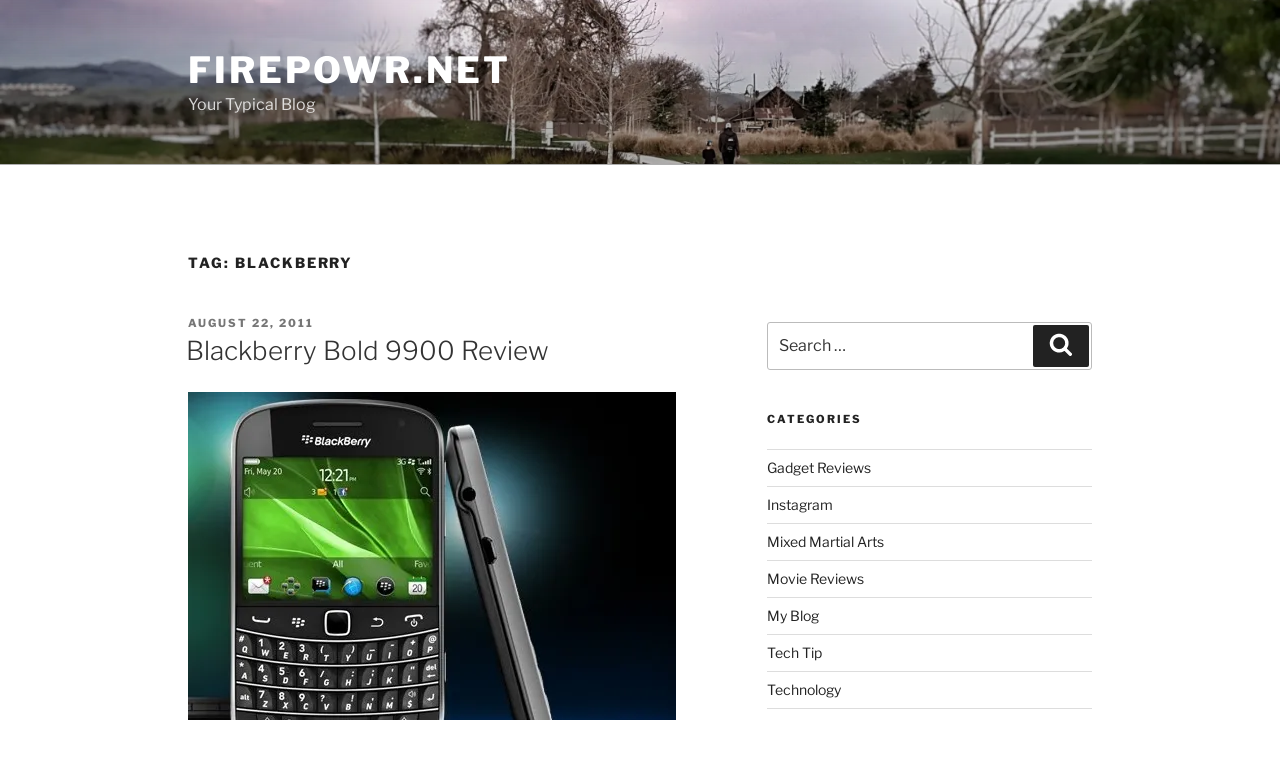

--- FILE ---
content_type: text/html; charset=UTF-8
request_url: https://www.firepowr.net/tag/blackberry/
body_size: 37294
content:
<!DOCTYPE html>
<html lang="en-US" class="no-js no-svg">
<head>
<meta charset="UTF-8">
<meta name="viewport" content="width=device-width, initial-scale=1.0">
<link rel="profile" href="https://gmpg.org/xfn/11">

<script>(function(html){html.className = html.className.replace(/\bno-js\b/,'js')})(document.documentElement);</script>
<title>blackberry &#8211; firepowr.net</title>
<meta name='robots' content='max-image-preview:large' />
<link rel='dns-prefetch' href='//secure.gravatar.com' />
<link rel='dns-prefetch' href='//stats.wp.com' />
<link rel='dns-prefetch' href='//v0.wordpress.com' />
<link rel='preconnect' href='//i0.wp.com' />
<link rel="alternate" type="application/rss+xml" title="firepowr.net &raquo; Feed" href="https://www.firepowr.net/feed/" />
<link rel="alternate" type="application/rss+xml" title="firepowr.net &raquo; Comments Feed" href="https://www.firepowr.net/comments/feed/" />
<link rel="alternate" type="application/rss+xml" title="firepowr.net &raquo; blackberry Tag Feed" href="https://www.firepowr.net/tag/blackberry/feed/" />
<style id='wp-img-auto-sizes-contain-inline-css'>
img:is([sizes=auto i],[sizes^="auto," i]){contain-intrinsic-size:3000px 1500px}
/*# sourceURL=wp-img-auto-sizes-contain-inline-css */
</style>
<style id='wp-emoji-styles-inline-css'>

	img.wp-smiley, img.emoji {
		display: inline !important;
		border: none !important;
		box-shadow: none !important;
		height: 1em !important;
		width: 1em !important;
		margin: 0 0.07em !important;
		vertical-align: -0.1em !important;
		background: none !important;
		padding: 0 !important;
	}
/*# sourceURL=wp-emoji-styles-inline-css */
</style>
<style id='wp-block-library-inline-css'>
:root{--wp-block-synced-color:#7a00df;--wp-block-synced-color--rgb:122,0,223;--wp-bound-block-color:var(--wp-block-synced-color);--wp-editor-canvas-background:#ddd;--wp-admin-theme-color:#007cba;--wp-admin-theme-color--rgb:0,124,186;--wp-admin-theme-color-darker-10:#006ba1;--wp-admin-theme-color-darker-10--rgb:0,107,160.5;--wp-admin-theme-color-darker-20:#005a87;--wp-admin-theme-color-darker-20--rgb:0,90,135;--wp-admin-border-width-focus:2px}@media (min-resolution:192dpi){:root{--wp-admin-border-width-focus:1.5px}}.wp-element-button{cursor:pointer}:root .has-very-light-gray-background-color{background-color:#eee}:root .has-very-dark-gray-background-color{background-color:#313131}:root .has-very-light-gray-color{color:#eee}:root .has-very-dark-gray-color{color:#313131}:root .has-vivid-green-cyan-to-vivid-cyan-blue-gradient-background{background:linear-gradient(135deg,#00d084,#0693e3)}:root .has-purple-crush-gradient-background{background:linear-gradient(135deg,#34e2e4,#4721fb 50%,#ab1dfe)}:root .has-hazy-dawn-gradient-background{background:linear-gradient(135deg,#faaca8,#dad0ec)}:root .has-subdued-olive-gradient-background{background:linear-gradient(135deg,#fafae1,#67a671)}:root .has-atomic-cream-gradient-background{background:linear-gradient(135deg,#fdd79a,#004a59)}:root .has-nightshade-gradient-background{background:linear-gradient(135deg,#330968,#31cdcf)}:root .has-midnight-gradient-background{background:linear-gradient(135deg,#020381,#2874fc)}:root{--wp--preset--font-size--normal:16px;--wp--preset--font-size--huge:42px}.has-regular-font-size{font-size:1em}.has-larger-font-size{font-size:2.625em}.has-normal-font-size{font-size:var(--wp--preset--font-size--normal)}.has-huge-font-size{font-size:var(--wp--preset--font-size--huge)}.has-text-align-center{text-align:center}.has-text-align-left{text-align:left}.has-text-align-right{text-align:right}.has-fit-text{white-space:nowrap!important}#end-resizable-editor-section{display:none}.aligncenter{clear:both}.items-justified-left{justify-content:flex-start}.items-justified-center{justify-content:center}.items-justified-right{justify-content:flex-end}.items-justified-space-between{justify-content:space-between}.screen-reader-text{border:0;clip-path:inset(50%);height:1px;margin:-1px;overflow:hidden;padding:0;position:absolute;width:1px;word-wrap:normal!important}.screen-reader-text:focus{background-color:#ddd;clip-path:none;color:#444;display:block;font-size:1em;height:auto;left:5px;line-height:normal;padding:15px 23px 14px;text-decoration:none;top:5px;width:auto;z-index:100000}html :where(.has-border-color){border-style:solid}html :where([style*=border-top-color]){border-top-style:solid}html :where([style*=border-right-color]){border-right-style:solid}html :where([style*=border-bottom-color]){border-bottom-style:solid}html :where([style*=border-left-color]){border-left-style:solid}html :where([style*=border-width]){border-style:solid}html :where([style*=border-top-width]){border-top-style:solid}html :where([style*=border-right-width]){border-right-style:solid}html :where([style*=border-bottom-width]){border-bottom-style:solid}html :where([style*=border-left-width]){border-left-style:solid}html :where(img[class*=wp-image-]){height:auto;max-width:100%}:where(figure){margin:0 0 1em}html :where(.is-position-sticky){--wp-admin--admin-bar--position-offset:var(--wp-admin--admin-bar--height,0px)}@media screen and (max-width:600px){html :where(.is-position-sticky){--wp-admin--admin-bar--position-offset:0px}}

/*# sourceURL=wp-block-library-inline-css */
</style><style id='global-styles-inline-css'>
:root{--wp--preset--aspect-ratio--square: 1;--wp--preset--aspect-ratio--4-3: 4/3;--wp--preset--aspect-ratio--3-4: 3/4;--wp--preset--aspect-ratio--3-2: 3/2;--wp--preset--aspect-ratio--2-3: 2/3;--wp--preset--aspect-ratio--16-9: 16/9;--wp--preset--aspect-ratio--9-16: 9/16;--wp--preset--color--black: #000000;--wp--preset--color--cyan-bluish-gray: #abb8c3;--wp--preset--color--white: #ffffff;--wp--preset--color--pale-pink: #f78da7;--wp--preset--color--vivid-red: #cf2e2e;--wp--preset--color--luminous-vivid-orange: #ff6900;--wp--preset--color--luminous-vivid-amber: #fcb900;--wp--preset--color--light-green-cyan: #7bdcb5;--wp--preset--color--vivid-green-cyan: #00d084;--wp--preset--color--pale-cyan-blue: #8ed1fc;--wp--preset--color--vivid-cyan-blue: #0693e3;--wp--preset--color--vivid-purple: #9b51e0;--wp--preset--gradient--vivid-cyan-blue-to-vivid-purple: linear-gradient(135deg,rgb(6,147,227) 0%,rgb(155,81,224) 100%);--wp--preset--gradient--light-green-cyan-to-vivid-green-cyan: linear-gradient(135deg,rgb(122,220,180) 0%,rgb(0,208,130) 100%);--wp--preset--gradient--luminous-vivid-amber-to-luminous-vivid-orange: linear-gradient(135deg,rgb(252,185,0) 0%,rgb(255,105,0) 100%);--wp--preset--gradient--luminous-vivid-orange-to-vivid-red: linear-gradient(135deg,rgb(255,105,0) 0%,rgb(207,46,46) 100%);--wp--preset--gradient--very-light-gray-to-cyan-bluish-gray: linear-gradient(135deg,rgb(238,238,238) 0%,rgb(169,184,195) 100%);--wp--preset--gradient--cool-to-warm-spectrum: linear-gradient(135deg,rgb(74,234,220) 0%,rgb(151,120,209) 20%,rgb(207,42,186) 40%,rgb(238,44,130) 60%,rgb(251,105,98) 80%,rgb(254,248,76) 100%);--wp--preset--gradient--blush-light-purple: linear-gradient(135deg,rgb(255,206,236) 0%,rgb(152,150,240) 100%);--wp--preset--gradient--blush-bordeaux: linear-gradient(135deg,rgb(254,205,165) 0%,rgb(254,45,45) 50%,rgb(107,0,62) 100%);--wp--preset--gradient--luminous-dusk: linear-gradient(135deg,rgb(255,203,112) 0%,rgb(199,81,192) 50%,rgb(65,88,208) 100%);--wp--preset--gradient--pale-ocean: linear-gradient(135deg,rgb(255,245,203) 0%,rgb(182,227,212) 50%,rgb(51,167,181) 100%);--wp--preset--gradient--electric-grass: linear-gradient(135deg,rgb(202,248,128) 0%,rgb(113,206,126) 100%);--wp--preset--gradient--midnight: linear-gradient(135deg,rgb(2,3,129) 0%,rgb(40,116,252) 100%);--wp--preset--font-size--small: 13px;--wp--preset--font-size--medium: 20px;--wp--preset--font-size--large: 36px;--wp--preset--font-size--x-large: 42px;--wp--preset--spacing--20: 0.44rem;--wp--preset--spacing--30: 0.67rem;--wp--preset--spacing--40: 1rem;--wp--preset--spacing--50: 1.5rem;--wp--preset--spacing--60: 2.25rem;--wp--preset--spacing--70: 3.38rem;--wp--preset--spacing--80: 5.06rem;--wp--preset--shadow--natural: 6px 6px 9px rgba(0, 0, 0, 0.2);--wp--preset--shadow--deep: 12px 12px 50px rgba(0, 0, 0, 0.4);--wp--preset--shadow--sharp: 6px 6px 0px rgba(0, 0, 0, 0.2);--wp--preset--shadow--outlined: 6px 6px 0px -3px rgb(255, 255, 255), 6px 6px rgb(0, 0, 0);--wp--preset--shadow--crisp: 6px 6px 0px rgb(0, 0, 0);}:where(.is-layout-flex){gap: 0.5em;}:where(.is-layout-grid){gap: 0.5em;}body .is-layout-flex{display: flex;}.is-layout-flex{flex-wrap: wrap;align-items: center;}.is-layout-flex > :is(*, div){margin: 0;}body .is-layout-grid{display: grid;}.is-layout-grid > :is(*, div){margin: 0;}:where(.wp-block-columns.is-layout-flex){gap: 2em;}:where(.wp-block-columns.is-layout-grid){gap: 2em;}:where(.wp-block-post-template.is-layout-flex){gap: 1.25em;}:where(.wp-block-post-template.is-layout-grid){gap: 1.25em;}.has-black-color{color: var(--wp--preset--color--black) !important;}.has-cyan-bluish-gray-color{color: var(--wp--preset--color--cyan-bluish-gray) !important;}.has-white-color{color: var(--wp--preset--color--white) !important;}.has-pale-pink-color{color: var(--wp--preset--color--pale-pink) !important;}.has-vivid-red-color{color: var(--wp--preset--color--vivid-red) !important;}.has-luminous-vivid-orange-color{color: var(--wp--preset--color--luminous-vivid-orange) !important;}.has-luminous-vivid-amber-color{color: var(--wp--preset--color--luminous-vivid-amber) !important;}.has-light-green-cyan-color{color: var(--wp--preset--color--light-green-cyan) !important;}.has-vivid-green-cyan-color{color: var(--wp--preset--color--vivid-green-cyan) !important;}.has-pale-cyan-blue-color{color: var(--wp--preset--color--pale-cyan-blue) !important;}.has-vivid-cyan-blue-color{color: var(--wp--preset--color--vivid-cyan-blue) !important;}.has-vivid-purple-color{color: var(--wp--preset--color--vivid-purple) !important;}.has-black-background-color{background-color: var(--wp--preset--color--black) !important;}.has-cyan-bluish-gray-background-color{background-color: var(--wp--preset--color--cyan-bluish-gray) !important;}.has-white-background-color{background-color: var(--wp--preset--color--white) !important;}.has-pale-pink-background-color{background-color: var(--wp--preset--color--pale-pink) !important;}.has-vivid-red-background-color{background-color: var(--wp--preset--color--vivid-red) !important;}.has-luminous-vivid-orange-background-color{background-color: var(--wp--preset--color--luminous-vivid-orange) !important;}.has-luminous-vivid-amber-background-color{background-color: var(--wp--preset--color--luminous-vivid-amber) !important;}.has-light-green-cyan-background-color{background-color: var(--wp--preset--color--light-green-cyan) !important;}.has-vivid-green-cyan-background-color{background-color: var(--wp--preset--color--vivid-green-cyan) !important;}.has-pale-cyan-blue-background-color{background-color: var(--wp--preset--color--pale-cyan-blue) !important;}.has-vivid-cyan-blue-background-color{background-color: var(--wp--preset--color--vivid-cyan-blue) !important;}.has-vivid-purple-background-color{background-color: var(--wp--preset--color--vivid-purple) !important;}.has-black-border-color{border-color: var(--wp--preset--color--black) !important;}.has-cyan-bluish-gray-border-color{border-color: var(--wp--preset--color--cyan-bluish-gray) !important;}.has-white-border-color{border-color: var(--wp--preset--color--white) !important;}.has-pale-pink-border-color{border-color: var(--wp--preset--color--pale-pink) !important;}.has-vivid-red-border-color{border-color: var(--wp--preset--color--vivid-red) !important;}.has-luminous-vivid-orange-border-color{border-color: var(--wp--preset--color--luminous-vivid-orange) !important;}.has-luminous-vivid-amber-border-color{border-color: var(--wp--preset--color--luminous-vivid-amber) !important;}.has-light-green-cyan-border-color{border-color: var(--wp--preset--color--light-green-cyan) !important;}.has-vivid-green-cyan-border-color{border-color: var(--wp--preset--color--vivid-green-cyan) !important;}.has-pale-cyan-blue-border-color{border-color: var(--wp--preset--color--pale-cyan-blue) !important;}.has-vivid-cyan-blue-border-color{border-color: var(--wp--preset--color--vivid-cyan-blue) !important;}.has-vivid-purple-border-color{border-color: var(--wp--preset--color--vivid-purple) !important;}.has-vivid-cyan-blue-to-vivid-purple-gradient-background{background: var(--wp--preset--gradient--vivid-cyan-blue-to-vivid-purple) !important;}.has-light-green-cyan-to-vivid-green-cyan-gradient-background{background: var(--wp--preset--gradient--light-green-cyan-to-vivid-green-cyan) !important;}.has-luminous-vivid-amber-to-luminous-vivid-orange-gradient-background{background: var(--wp--preset--gradient--luminous-vivid-amber-to-luminous-vivid-orange) !important;}.has-luminous-vivid-orange-to-vivid-red-gradient-background{background: var(--wp--preset--gradient--luminous-vivid-orange-to-vivid-red) !important;}.has-very-light-gray-to-cyan-bluish-gray-gradient-background{background: var(--wp--preset--gradient--very-light-gray-to-cyan-bluish-gray) !important;}.has-cool-to-warm-spectrum-gradient-background{background: var(--wp--preset--gradient--cool-to-warm-spectrum) !important;}.has-blush-light-purple-gradient-background{background: var(--wp--preset--gradient--blush-light-purple) !important;}.has-blush-bordeaux-gradient-background{background: var(--wp--preset--gradient--blush-bordeaux) !important;}.has-luminous-dusk-gradient-background{background: var(--wp--preset--gradient--luminous-dusk) !important;}.has-pale-ocean-gradient-background{background: var(--wp--preset--gradient--pale-ocean) !important;}.has-electric-grass-gradient-background{background: var(--wp--preset--gradient--electric-grass) !important;}.has-midnight-gradient-background{background: var(--wp--preset--gradient--midnight) !important;}.has-small-font-size{font-size: var(--wp--preset--font-size--small) !important;}.has-medium-font-size{font-size: var(--wp--preset--font-size--medium) !important;}.has-large-font-size{font-size: var(--wp--preset--font-size--large) !important;}.has-x-large-font-size{font-size: var(--wp--preset--font-size--x-large) !important;}
/*# sourceURL=global-styles-inline-css */
</style>

<style id='classic-theme-styles-inline-css'>
/*! This file is auto-generated */
.wp-block-button__link{color:#fff;background-color:#32373c;border-radius:9999px;box-shadow:none;text-decoration:none;padding:calc(.667em + 2px) calc(1.333em + 2px);font-size:1.125em}.wp-block-file__button{background:#32373c;color:#fff;text-decoration:none}
/*# sourceURL=/wp-includes/css/classic-themes.min.css */
</style>
<link rel='stylesheet' id='twentyseventeen-fonts-css' href='https://www.firepowr.net/wp-content/themes/twentyseventeen/assets/fonts/font-libre-franklin.css?ver=20230328' media='all' />
<link rel='stylesheet' id='twentyseventeen-style-css' href='https://www.firepowr.net/wp-content/themes/twentyseventeen/style.css?ver=20250415' media='all' />
<link rel='stylesheet' id='twentyseventeen-block-style-css' href='https://www.firepowr.net/wp-content/themes/twentyseventeen/assets/css/blocks.css?ver=20240729' media='all' />
<script src="https://www.firepowr.net/wp-includes/js/jquery/jquery.min.js?ver=3.7.1" id="jquery-core-js"></script>
<script src="https://www.firepowr.net/wp-includes/js/jquery/jquery-migrate.min.js?ver=3.4.1" id="jquery-migrate-js"></script>
<script id="twentyseventeen-global-js-extra">
var twentyseventeenScreenReaderText = {"quote":"\u003Csvg class=\"icon icon-quote-right\" aria-hidden=\"true\" role=\"img\"\u003E \u003Cuse href=\"#icon-quote-right\" xlink:href=\"#icon-quote-right\"\u003E\u003C/use\u003E \u003C/svg\u003E"};
//# sourceURL=twentyseventeen-global-js-extra
</script>
<script src="https://www.firepowr.net/wp-content/themes/twentyseventeen/assets/js/global.js?ver=20211130" id="twentyseventeen-global-js" defer data-wp-strategy="defer"></script>
<link rel="https://api.w.org/" href="https://www.firepowr.net/wp-json/" /><link rel="alternate" title="JSON" type="application/json" href="https://www.firepowr.net/wp-json/wp/v2/tags/69" /><link rel="EditURI" type="application/rsd+xml" title="RSD" href="https://www.firepowr.net/xmlrpc.php?rsd" />
<meta name="generator" content="WordPress 6.9" />
	<link rel="stylesheet" type="text/css" href="https://www.firepowr.net/wp-content/plugins/star-rating-for-reviews/star-rating.css" />	<style>img#wpstats{display:none}</style>
		
<!-- Jetpack Open Graph Tags -->
<meta property="og:type" content="website" />
<meta property="og:title" content="blackberry &#8211; firepowr.net" />
<meta property="og:url" content="https://www.firepowr.net/tag/blackberry/" />
<meta property="og:site_name" content="firepowr.net" />
<meta property="og:image" content="https://s0.wp.com/i/blank.jpg" />
<meta property="og:image:width" content="200" />
<meta property="og:image:height" content="200" />
<meta property="og:image:alt" content="" />
<meta property="og:locale" content="en_US" />

<!-- End Jetpack Open Graph Tags -->
</head>

<body class="archive tag tag-blackberry tag-69 wp-embed-responsive wp-theme-twentyseventeen hfeed has-header-image has-sidebar page-two-column colors-light">
<div id="page" class="site">
	<a class="skip-link screen-reader-text" href="#content">
		Skip to content	</a>

	<header id="masthead" class="site-header">

		<div class="custom-header">

		<div class="custom-header-media">
			<div id="wp-custom-header" class="wp-custom-header"><img src="https://www.firepowr.net/wp-content/uploads/mcottle.jpg" width="2000" height="1200" alt="" srcset="https://i0.wp.com/www.firepowr.net/wp-content/uploads/mcottle.jpg?w=2000&amp;ssl=1 2000w, https://i0.wp.com/www.firepowr.net/wp-content/uploads/mcottle.jpg?resize=300%2C180&amp;ssl=1 300w, https://i0.wp.com/www.firepowr.net/wp-content/uploads/mcottle.jpg?resize=768%2C461&amp;ssl=1 768w, https://i0.wp.com/www.firepowr.net/wp-content/uploads/mcottle.jpg?resize=1024%2C614&amp;ssl=1 1024w, https://i0.wp.com/www.firepowr.net/wp-content/uploads/mcottle.jpg?w=1575&amp;ssl=1 1575w" sizes="(max-width: 767px) 200vw, 100vw" decoding="async" fetchpriority="high" /></div>		</div>

	<div class="site-branding">
	<div class="wrap">

		
		<div class="site-branding-text">
										<p class="site-title"><a href="https://www.firepowr.net/" rel="home" >firepowr.net</a></p>
			
							<p class="site-description">Your Typical Blog</p>
					</div><!-- .site-branding-text -->

		
	</div><!-- .wrap -->
</div><!-- .site-branding -->

</div><!-- .custom-header -->

		
	</header><!-- #masthead -->

	
	<div class="site-content-contain">
		<div id="content" class="site-content">

<div class="wrap">

			<header class="page-header">
			<h1 class="page-title">Tag: <span>blackberry</span></h1>		</header><!-- .page-header -->
	
	<div id="primary" class="content-area">
		<main id="main" class="site-main">

					
<article id="post-3218" class="post-3218 post type-post status-publish format-standard has-post-thumbnail hentry category-gadgetreviews tag-17 tag-blackberry tag-bold-touch">
		<header class="entry-header">
		<div class="entry-meta"><span class="screen-reader-text">Posted on</span> <a href="https://www.firepowr.net/2011/08/22/blackberry-bold-9900-review/" rel="bookmark"><time class="entry-date published updated" datetime="2011-08-22T19:43:22-07:00">August 22, 2011</time></a></div><!-- .entry-meta --><h2 class="entry-title"><a href="https://www.firepowr.net/2011/08/22/blackberry-bold-9900-review/" rel="bookmark">Blackberry Bold 9900 Review</a></h2>	</header><!-- .entry-header -->

			<div class="post-thumbnail">
			<a href="https://www.firepowr.net/2011/08/22/blackberry-bold-9900-review/">
				<img width="488" height="394" src="https://i0.wp.com/www.firepowr.net/wp-content/uploads/blackberry9900-1.jpg?resize=488%2C394&amp;ssl=1" class="attachment-twentyseventeen-featured-image size-twentyseventeen-featured-image wp-post-image" alt="" decoding="async" srcset="https://i0.wp.com/www.firepowr.net/wp-content/uploads/blackberry9900-1.jpg?w=488&amp;ssl=1 488w, https://i0.wp.com/www.firepowr.net/wp-content/uploads/blackberry9900-1.jpg?resize=300%2C242&amp;ssl=1 300w" sizes="(max-width: 767px) 89vw, (max-width: 1000px) 54vw, (max-width: 1071px) 543px, 580px" />			</a>
		</div><!-- .post-thumbnail -->
	
	<div class="entry-content">
		<p><a href="https://i0.wp.com/www.firepowr.net/wp-content/uploads/blackberry9900-1.jpg?ssl=1"><img data-recalc-dims="1" loading="lazy" decoding="async" class="alignnone size-medium wp-image-3219" title="blackberry9900" src="https://i0.wp.com/www.firepowr.net/wp-content/uploads/blackberry9900-1.jpg?resize=300%2C242&#038;ssl=1" alt="" width="300" height="242" srcset="https://i0.wp.com/www.firepowr.net/wp-content/uploads/blackberry9900-1.jpg?resize=300%2C242&amp;ssl=1 300w, https://i0.wp.com/www.firepowr.net/wp-content/uploads/blackberry9900-1.jpg?w=488&amp;ssl=1 488w" sizes="auto, (max-width: 300px) 100vw, 300px" /></a></p>
<p>It&#8217;s been a very long wait, but RIM has finally released the Blackberry many of us fans have been dying for. The new Blackberry Bold 9900 sports a large (9000-sized) keyboard with a touch screen in addition to an revamped OS and a powerful 1.2ghz cpu. Does it live up to the hype, and will this phone help RIM be competitive against the onslaught of Apple and Google&#8217;s Android?</p>
<p><strong>Design:</strong></p>
<p>The first thing you&#8217;ll notice about this new Bold is how thin it is. At around 10mm It&#8217;s the thinnest Blackberry to date. The phone is solid in your hands. It&#8217;s balanced and weighs just right; not too heavy and not too light that makes it feel like a piece of plastic. The stainless steel band that surrounds the device gives it that iPhone 4 look, which is a great look. The designers of the phone really took this phone to the next level. As a phone junkie that has rocked quite a few smartphones this new Bold design is on par, if not, better than the best phones on the market right now.</p>
<p>I couldn&#8217;t imagine RIM releasing a device with a better keyboard than the 9000. But to my surprise they some how pulled it off. The keyboard on the 9900 is amazing. It&#8217;s difficult to put into words how awesome it is. If RIM strictly just sold the 9900 keyboards as a bluetooth mobile keyboard it would probably sell better than most smartphones on the market.</p>
<p><strong>Touch Screen:</strong></p>
<p>This is also the first time RIM has released a keyboard and touch device in a candybar form factor. The 2.8 in screen is bright and vibrant and the touch features are fantastic. The touch operation on the phone is fast, responsive, and accurate. Navigating through the phone or surfing the web browser is a breeze and amazingly fast. It didn&#8217;t take me too long to get use to this new touch screen, but once you get use to it it&#8217;s difficult to go back to a non-touch Bold.</p>
<p><strong>Software:</strong></p>
<p>The Bold 9900 comes with RIM&#8217;s OS7. Its an update to last years OS6. To the untrained eye one would not see too many differences. It is true, visually OS7 is not much different from its predecessor. The entire system is way much faster and smooth, but all of this can be contributed to its blazing fast 1.2ghz processor. Most of the major changes where done under the hood. For example, what makes OS7 smooth is that RIM has manage to bake in GPU acceleration which they named it &#8216;Liquid Graphics&#8217;. Switching apps and going between screens appears to be instant. Overall, it may feel like a brand new OS compared to OS6. A good analogy of OS7 is that it is RIMs Windows 7, and OS6 was its Vista. Those who have used the previous OS will feel quite at home with this version, and the vast speed improvement is always welcomed.</p>
<p><strong>Apps:</strong></p>
<p>If there&#8217;s one thing about the Blackberry platform is its lack of apps. The entire architecture is built from an aging Java based platform that was never intended to run high quality apps you see on the iPhone and Android phones.</p>
<p>I don&#8217;t use many apps on my Blackberry, but the ones I do use are great. Flixster, Twitter, Facebook, WordPress, and Foursquare is just as good as any of it&#8217;s counterparts on other platforms. In the end if you&#8217;re looking for a library of quality apps and games Blackberrys in general just doesn&#8217;t have it, and the 9900 and OS7 is not an exception.</p>
<p>*note:  if you&#8217;re coming from OS6 not all of your previous apps will be compatible with OS7. You&#8217;ll have to wait for the devs to make them compatible.*</p>
<p><strong>Battery Life:</strong></p>
<p>Blackberry phones are known for their superb battery life. The 9900 comes with a slightly smaller battery than its predecessor (9000/9700/9780). With a higher resolution screen and a more powerful processor I was worried that RIM would have a difficult time maintaining the same level of battery life and efficiency. I&#8217;m currently using .317 of OS7 and my experience with the battery life have been somewhat positive, but by comparison it is not as impressive as my previous Blackberry 9780. The 9900 can easily last a whole work day, whereas my old phone would last about a day and a half. Given that it&#8217;s a smaller battery running on a much more powerful device it&#8217;s not too bad.</p>
<p>I don&#8217;t have any hard numbers, but if I compared it with my iPhone 4 I think the 9900 would outlast it by a couple of hours with similar usage. But if you&#8217;re like me who came from a 9700 or 9780 don&#8217;t expect it to have the same battery life.</p>
<p><strong>Overall Experience:</strong></p>
<p>This is the best Blackberry ever made. Period. The keyboard is the best for any mobile device on the market today. The Blackberry phone is all about communicating. Whether it&#8217;s texting/MMS, emailing, or making phone calls this phone does it better than anything right now. Apps on the other hand is a bit of a let down. Unfortunately, RIM won&#8217;t be able to do anything about it until they roll out their QNX phones in the near future.</p>
<p>In the mean time the 9900 is a great device for the existing Blackberry user or anyone looking for a phone with an awesome physical keyboard.  Those who have defected to other devices because of it&#8217;s previous shortcoming should take a serious second look. You&#8217;ll be surprised. The new design and updated OS is a huge step forward for RIM and it&#8217;s in a direction that will not disappoint.</p>
<p><strong>Rating:</strong> <img data-recalc-dims="1" decoding="async" src="https://i0.wp.com/www.firepowr.net/wp-content/plugins/star-rating-for-reviews/images/star.png?w=525&#038;ssl=1" alt="&#9733;" /><img data-recalc-dims="1" decoding="async" src="https://i0.wp.com/www.firepowr.net/wp-content/plugins/star-rating-for-reviews/images/star.png?w=525&#038;ssl=1" alt="&#9733;" /><img data-recalc-dims="1" decoding="async" src="https://i0.wp.com/www.firepowr.net/wp-content/plugins/star-rating-for-reviews/images/star.png?w=525&#038;ssl=1" alt="&#9733;" /><img data-recalc-dims="1" decoding="async" src="https://i0.wp.com/www.firepowr.net/wp-content/plugins/star-rating-for-reviews/images/star.png?w=525&#038;ssl=1" alt="&#9733;" /><img data-recalc-dims="1" decoding="async" src="https://i0.wp.com/www.firepowr.net/wp-content/plugins/star-rating-for-reviews/images/star.png?w=525&#038;ssl=1" alt="&#9733;" /><img data-recalc-dims="1" decoding="async" src="https://i0.wp.com/www.firepowr.net/wp-content/plugins/star-rating-for-reviews/images/star.png?w=525&#038;ssl=1" alt="&#9733;" /><img data-recalc-dims="1" decoding="async" src="https://i0.wp.com/www.firepowr.net/wp-content/plugins/star-rating-for-reviews/images/star.png?w=525&#038;ssl=1" alt="&#9733;" /><img data-recalc-dims="1" decoding="async" src="https://i0.wp.com/www.firepowr.net/wp-content/plugins/star-rating-for-reviews/images/star.png?w=525&#038;ssl=1" alt="&#9733;" /><img data-recalc-dims="1" decoding="async" src="https://i0.wp.com/www.firepowr.net/wp-content/plugins/star-rating-for-reviews/images/halfstar.png?w=525&#038;ssl=1" alt="&frac12;" /><img data-recalc-dims="1" decoding="async" src="https://i0.wp.com/www.firepowr.net/wp-content/plugins/star-rating-for-reviews/images/blankstar.png?w=525&#038;ssl=1" alt="&#9734;" /></p>
<p>Pros:</p>
<p>Amazing Keyboard<br />
Fast and Smooth UI<br />
Solid build quality and form factor<br />
Responsive touch screen<br />
Fast Browser</p>
<p>Cons:</p>
<p>Slightly above average battery<br />
Lack of great apps<br />
Expensive<br />
QNX is right around the corner</p>
	</div><!-- .entry-content -->

	
</article><!-- #post-3218 -->

<article id="post-3110" class="post-3110 post type-post status-publish format-standard has-post-thumbnail hentry category-gadgetreviews tag-blackberry tag-playbook tag-research-in-motion tag-rim">
		<header class="entry-header">
		<div class="entry-meta"><span class="screen-reader-text">Posted on</span> <a href="https://www.firepowr.net/2011/04/26/playbook-review/" rel="bookmark"><time class="entry-date published updated" datetime="2011-04-26T19:36:56-07:00">April 26, 2011</time></a></div><!-- .entry-meta --><h2 class="entry-title"><a href="https://www.firepowr.net/2011/04/26/playbook-review/" rel="bookmark">Playbook Review</a></h2>	</header><!-- .entry-header -->

			<div class="post-thumbnail">
			<a href="https://www.firepowr.net/2011/04/26/playbook-review/">
				<img width="562" height="326" src="https://i0.wp.com/www.firepowr.net/wp-content/uploads/blackberry-playbook-1.png?resize=562%2C326&amp;ssl=1" class="attachment-twentyseventeen-featured-image size-twentyseventeen-featured-image wp-post-image" alt="" decoding="async" loading="lazy" srcset="https://i0.wp.com/www.firepowr.net/wp-content/uploads/blackberry-playbook-1.png?w=562&amp;ssl=1 562w, https://i0.wp.com/www.firepowr.net/wp-content/uploads/blackberry-playbook-1.png?resize=300%2C174&amp;ssl=1 300w" sizes="(max-width: 767px) 89vw, (max-width: 1000px) 54vw, (max-width: 1071px) 543px, 580px" />			</a>
		</div><!-- .post-thumbnail -->
	
	<div class="entry-content">
		<p><a href="https://i0.wp.com/www.firepowr.net/wp-content/uploads/blackberry-playbook-1.png?ssl=1"><img data-recalc-dims="1" loading="lazy" decoding="async" class="alignnone size-full wp-image-3113" title="blackberry-playbook" src="https://i0.wp.com/www.firepowr.net/wp-content/uploads/blackberry-playbook-1.png?resize=525%2C305&#038;ssl=1" alt="" width="525" height="305" srcset="https://i0.wp.com/www.firepowr.net/wp-content/uploads/blackberry-playbook-1.png?w=562&amp;ssl=1 562w, https://i0.wp.com/www.firepowr.net/wp-content/uploads/blackberry-playbook-1.png?resize=300%2C174&amp;ssl=1 300w" sizes="auto, (max-width: 525px) 100vw, 525px" /></a></p>
<p>Now that I&#8217;ve had a full week with the Blackberry Playbook in my hands I must say it has been a very interesting experience.  The Playbook is Research In Motion&#8217;s (maker of Blackberry) foray in the tablet market. Unlike the popular iPad it is a 7 inch device and it is marketed as the first &#8220;Professional&#8221; tablet because adding &#8220;professional&#8221; makes it sound so much cooler.  I&#8217;ve been anticipating this Playbook for over six months, and as a fan of their phones I had high expectations for it. So did it live up to the hype?</p>
<p><strong>Hardware</strong></p>
<p>First, lets look at the hardware. The Playbook is solidly built. If you take away the Blackberry logo from it you may mistaken it for a device that could have been built by Apple. There&#8217;s a slight heft to the device and seems to weigh more than it looks which adds that solid feel to it.  The 7 inch form factors usefulness is subjective and depends on how you use your device. If you like to carry your tablet with you everywhere then this form factor is hands-down the best choice. If you&#8217;re a media junkie the Playbook will satisfy your needs; visually and auditory.  The Playbook&#8217;s screen is amazing. With a 1024&#215;600 resolution jammed into a 7&#8243; screen it packs quite a bit of pixels that makes pictures and videos look very sharp and crisp. As for the speakers they&#8217;re perfectly placed on each side of the screen to give that stereo sound. When it comes to sound quality the Playbook speakers have no competition in this department in the tablet world, at least not yet.</p>
<p>Many reviewers out there and people on the forums have complained about the power button being too flushed to be usable. The power button on my Playbook works great and I can hit it every time to turn off the screen. I haven&#8217;t had a problems with it. Maybe there&#8217;s a bad batch that are giving some of these owners headaches.</p>
<p><strong>Battery Life</strong></p>
<p>According to RIM, the battery should last around 8-10 hours. From my personal experience 7-8 hours is more likely the norm. That&#8217;s decent and is average compared to other tablets. And like any other devices watching videos and listening to music can quickly drain it. Fortunately for Playbook owners, the device comes with a plug-in charger that can recharge your Playbook pretty quick. For me it seems like the included charger charges my Playbook 2-3 times faster than using my Blackberry phone charger or when connected to a computer with the micro USB cable. It&#8217;s most likely due to the higher amperage in the Playbook charger.</p>
<p><strong>Web Browsing</strong></p>
<p>The Playbook is touted to have the best web browsing experience, and my conclusion to that statement is unfortunately &#8220;No&#8221;. It&#8217;s better in some areas and not so much in others. The Playbook supports Adobe Flash right out of the box, so now those who are looking to watch flash videos on your tablet you now have an option that is not an Android device. One of my favorite websites to watch videos is <a href="www.southparkstudios.com">South Park Studios</a>. You can watch all your favorite South Park episodes right from the browser. The downside of having flash is you&#8217;ll also have to deal with the ads made with Flash. These ads can sometime slow down your browser, but for me its not much of a difference to be of any concern. But you have the option to disable flash quickly from the settings in the browser.</p>
<p>There are a few annoying glitches with the browser. Some times when scrolling through pages with Flash Ads the Playbook can&#8217;t distinguish scrolling from actually clicking on the Flash ads. The browser will inadvertently open a new tab from that Flash ad. Another annoying part of the browser is its Bookmarking. You&#8217;re unable to edit or manage the bookmarks. Basically, you just add the bookmark and the browser will save it randomly to your list. You can&#8217;t rename it or organize it. The browser also lacks the ability to automatically scroll to the top of a long webpage where as the iPad can by simply tapping the top of the screen. So RIM, &#8220;best web experience?&#8221; Fix these little glitches then we&#8217;ll talk.</p>
<p><strong>OS and User Interface</strong></p>
<p>The Playbook uses a brand spanking new OS from QNX. This OS also happens to be the future of RIM as it will also be used in their upcoming phones. The Playbook OS is liquid smooth and rock solid. The only time I had to reboot the device was when I was updating the OS. What makes the Playbook fun and efficient is its bezel gestures. The swipes to close an app, to switch to an app, go to the home screen, to bring up the contextual menus/options, and swipe to turn on the screen is very intuitive. It&#8217;s without a doubt the best feature of the Playbook. What supplements that awesome feature is the Playbook&#8217;s multitasking abilities. Having multiple apps and tasks running in the background gives your piece of mind that its doing what it&#8217;s suppose to do and when you&#8217;re doing other stuff. Some times I find myself just swiping between apps just for fun and swiping back to the home menu to see if I can load any other apps. It goes to show that the QNX OS is powerful and efficient. I can&#8217;t wait for it to be on RIMs phones.</p>
<p><strong>Apps, Apps, Apps</strong></p>
<p>One of the big negatives for the Playbook is the lack of Apps in their AppWorld store. One could argue that compared to the initial release of other tablets they didn&#8217;t have as many as well, and that the Playbook has more apps than the other tablets for their initial releases. For typical users, they&#8217;re not going to care. It&#8217;s like a car manufacture releasing a new model that doesn&#8217;t have airbags, air conditioning, AM/FM radio, power steering, and power windows then argue that when the Ford Model T was release it didn&#8217;t have those features either. RIM really dropped the ball on this one. They haven&#8217;t even released a Native Developers Kit for the Playbook. Most developers now are just porting over Adobe Air apps which aren&#8217;t all that great.  Apple has shown that having high quality apps are essential to the usability of the tablet. RIM is banking on their browser to pick up the slack on this one until their NDK is released, and they better do it soon. People who are trying the Playbook and looking to switch will look for their favorite apps, and if its not there they&#8217;ll go elsewhere that has it.</p>
<p><strong>Blackberry Bridge</strong></p>
<p>Some of you maybe shocked that the Playbook doesn&#8217;t come with a native Email client or calendar (RIM promised those natives apps will be coming soon). RIM expects you to get those features by connecting your Playbook with your Blackberry phone, they assume if you bought a Playbook you&#8217;ll have a Blackberry phone as well. Then again, if you don&#8217;t, RIM expects you to use their &#8220;awesome&#8221; web browser for access. The Playbook as a feature called Blackberry Bridge. But you need to install a simple app on your Blackberry phone where you&#8217;ll then setup a connection with the Playbook. It uses a secure Bluetooth connection where it allows your Playbook to act like a window that can peer into your emails and calendar on your phone, and at that point your Playbook will seemingly feel as though you have a native email and calendar app, which in fact you don&#8217;t. If you lose your phone or get far enough from your phone the Bridge feature will be disabled until they can re-establish that connection, but in fairness re-establishing the connection is seamless and transparent. It&#8217;ll automatically connects once you&#8217;re phone is close enough. But there&#8217;s a feature that I think would be a game changer, if RIM can actually get it to work, called the Bridge Browser. It&#8217;s a dedicated browser that can be used to access the internet using your Blackberry phone&#8217;s cellular connection. The feature is free, it uses your existing phone&#8217;s data plan, and doesn&#8217;t require a seperate tethering plan. Unfortunately, it doesn&#8217;t work as it should.</p>
<p>At this time, AT&amp;T has not approved the Blackberry Bridge App for their Blackberry phones, but there&#8217;s a workaround for getting the app <a href="http://forums.crackberry.com/f222/bridge-app-not-available-t-cod-files-inside-605837/">HERE.</a></p>
<p><strong>Miscellaneous</strong></p>
<p>The Out-of-box-experience is more or less typical. You don&#8217;t need to connect it to your computer to get it going unlike the iPad which requires iTunes to activate it, but the Playbook does need a Wifi connection. Without one you&#8217;re not going anywhere pass the setup process. So those who rushed out to get the Playbook quickly realized that setting it up in the car on the way home wasn&#8217;t possible.</p>
<p>With the Playbook you can manage the data backups with the Blackberry Desktop Manager. You can also use it to sync up with your iTunes media on your computer. What&#8217;s great is that you also have the option to just use the drag-and-drop function to copy over your media to the Playbook. But there&#8217;s a catch. When you plug your Playbook into your computer your system will install a driver and set the Playbook as a network drive rather than an external drive like with your Blackberry phones or USB flash drive. So if you&#8217;re using a restricted computer that prevents you from install drivers you many not get access to your Playbook.</p>
<p><strong>My Verdict</strong></p>
<p>The Playbook on it&#8217;s own will have a hard time convincing it&#8217;s a worthy competitor to the existing tablets out there. But coupled with a Blackberry phone the tide changes dramatically. And if RIM can get the Bridge Browser to work it will even turn the tide even more. As for the Apps, it&#8217;ll come, and the minor glitches will be fixed with patches and updates. I love the 7&#8243; size of this tablet and I&#8217;m sure those who are always on-the-go will love it too. I think if Apple made a 7 &#8211; 8&#8243; iPad it&#8217;ll probably end up being more popular than its 10&#8243; version. When it comes to the build and hardware RIM has got it spot on, but the software is where they need to do some more work.</p>
<p>I&#8217;m confident that RIM will get the Playbook where it needs to be as they have already pushed out several updates, its too bad they couldn&#8217;t do it on release day.</p>
<p><strong>Rating:</strong> <img data-recalc-dims="1" decoding="async" src="https://i0.wp.com/www.firepowr.net/wp-content/plugins/star-rating-for-reviews/images/star.png?w=525&#038;ssl=1" alt="&#9733;" /><img data-recalc-dims="1" decoding="async" src="https://i0.wp.com/www.firepowr.net/wp-content/plugins/star-rating-for-reviews/images/star.png?w=525&#038;ssl=1" alt="&#9733;" /><img data-recalc-dims="1" decoding="async" src="https://i0.wp.com/www.firepowr.net/wp-content/plugins/star-rating-for-reviews/images/star.png?w=525&#038;ssl=1" alt="&#9733;" /><img data-recalc-dims="1" decoding="async" src="https://i0.wp.com/www.firepowr.net/wp-content/plugins/star-rating-for-reviews/images/star.png?w=525&#038;ssl=1" alt="&#9733;" /><img data-recalc-dims="1" decoding="async" src="https://i0.wp.com/www.firepowr.net/wp-content/plugins/star-rating-for-reviews/images/star.png?w=525&#038;ssl=1" alt="&#9733;" /><img data-recalc-dims="1" decoding="async" src="https://i0.wp.com/www.firepowr.net/wp-content/plugins/star-rating-for-reviews/images/star.png?w=525&#038;ssl=1" alt="&#9733;" /><img data-recalc-dims="1" decoding="async" src="https://i0.wp.com/www.firepowr.net/wp-content/plugins/star-rating-for-reviews/images/halfstar.png?w=525&#038;ssl=1" alt="&frac12;" /><img data-recalc-dims="1" decoding="async" src="https://i0.wp.com/www.firepowr.net/wp-content/plugins/star-rating-for-reviews/images/blankstar.png?w=525&#038;ssl=1" alt="&#9734;" /><img data-recalc-dims="1" decoding="async" src="https://i0.wp.com/www.firepowr.net/wp-content/plugins/star-rating-for-reviews/images/blankstar.png?w=525&#038;ssl=1" alt="&#9734;" /><img data-recalc-dims="1" decoding="async" src="https://i0.wp.com/www.firepowr.net/wp-content/plugins/star-rating-for-reviews/images/blankstar.png?w=525&#038;ssl=1" alt="&#9734;" /></p>
<p><em>NOTE: With the right updates from RIM an 8 out of 10 is very possible.</em></p>
	</div><!-- .entry-content -->

	
</article><!-- #post-3110 -->

<article id="post-2864" class="post-2864 post type-post status-publish format-standard hentry category-blog category-technology tag-blackberry tag-playbook tag-rim">
		<header class="entry-header">
		<div class="entry-meta"><span class="screen-reader-text">Posted on</span> <a href="https://www.firepowr.net/2010/09/27/rims-new-tablet-blackberry-playbook/" rel="bookmark"><time class="entry-date published updated" datetime="2010-09-27T20:08:02-07:00">September 27, 2010</time></a></div><!-- .entry-meta --><h2 class="entry-title"><a href="https://www.firepowr.net/2010/09/27/rims-new-tablet-blackberry-playbook/" rel="bookmark">RIM&#8217;s new tablet: Blackberry Playbook</a></h2>	</header><!-- .entry-header -->

	
	<div class="entry-content">
		<p>RIM has just announce their new tablet. The Blackberry Playbook.</p>
<p><a href="http://crackberry.com/blackberry-playbook-announced">http://crackberry.com/blackberry-playbook-announced</a></p>
<p>Specs listed on Crackberry.com:</p>
<li><em>7&#8243; LCD, 1024 x 600, WSVGA, capacitive touch screen with full multi-touch and gesture support</em></li>
<li><em>BlackBerry Tablet OS with support for symmetric multiprocessing</em></li>
<li><em>1 GHz dual-core processor</em></li>
<li><em>1 GB RAM</em></li>
<li><em>Dual HD cameras (3 MP front facing, 5 MP rear facing), supports 1080p HD video recording</em></li>
<li><em>Video playback: 1080p HD Video, H.264, MPEG, DivX, WMV</em></li>
<li><em>Audio playback: MP3, AAC, WMA</em></li>
<li><em>HDMI video output</em></li>
<li><em>Wi-Fi &#8211; 802.11 a/b/g/n</em></li>
<li><em>Bluetooth 2.1 + EDR</em></li>
<li><em>Connectors: microHDMI, microUSB, charging contacts</em></li>
<li><em>Open, flexible application platform with support for WebKit/HTML-5, Adobe Flash Player 10.1, Adobe Mobile AIR, Adobe Reader, POSIX, OpenGL, Java</em></li>
<li><em>Ultra thin and portable:</em>
<ul>
<li><em>Measures 5.1&#8243;x7.6&#8243;x0.4&#8243; (130mm x 193mm x 10mm)</em></li>
<li><em>Weighs less than a pound (approximately 0.9 lb or 400g)</em></li>
</ul>
</li>
<li><em>Additional features and specifications of the BlackBerry PlayBook will be shared on or before the date this product is launched in retail outlets</em></li>
<p>Every manufacturer and their mother are getting into the tablet foray. It looks like the iPad won&#8217;t be  alone any longer. Samsung and their Galaxy Tab will also be hitting state side soon as well.  So far the Blackberry Playbook has already exceeded my expectations, which wasn&#8217;t all that much to begin with as RIM is known to be very conservative with their Blackberry phones. That&#8217;s why I&#8217;m surprised by their hardware specs, and I&#8217;m very interested in their new QNX OS.  RIM will need this device to be impressive (and magical) if it wants to bite a chuck out of the iPad&#8217;s market share. Yay, for competition!</p>
	</div><!-- .entry-content -->

	
</article><!-- #post-2864 -->

<article id="post-2811" class="post-2811 post type-post status-publish format-standard hentry category-gadgetreviews tag-16 tag-blackberry tag-rim tag-torch">
		<header class="entry-header">
		<div class="entry-meta"><span class="screen-reader-text">Posted on</span> <a href="https://www.firepowr.net/2010/08/17/blackberry-torch-9800-review/" rel="bookmark"><time class="entry-date published updated" datetime="2010-08-17T17:18:07-07:00">August 17, 2010</time></a></div><!-- .entry-meta --><h2 class="entry-title"><a href="https://www.firepowr.net/2010/08/17/blackberry-torch-9800-review/" rel="bookmark">Blackberry Torch 9800 Review</a></h2>	</header><!-- .entry-header -->

	
	<div class="entry-content">
		<p>I&#8217;ve been using the device for a solid 6 days.  And I must say this device is the best Blackberry yet.  When I initially got the device I had to get use the the new OS 6. I was so use to the previous OS that my Blackberry reflexes had me pressing the wrong things on the phone. As I setup most of my apps and all of my settings on the phone it began to shine. Let&#8217;s break the device down and see what we have.</p>
<p><strong>Screen size and quality:</strong><br />
The screen has a standard resolution of 480 x 360. By comparison with the new iPhone and new Android devices it is very underwhelming. But it&#8217;s adequate for what typical Blackberry users do; email, text messaging, and casual web browsing. The 3.2 in screen is just big enough for us Blackberry users, but I wish the resolution was a tad bit higher especially when we want more data on the screen. When it comes to media such as video the Torch loses by a mile against the iPhone 4 and the series of brand new Android devices (Droid X, Droid 2, Samsung Captivate). Their screens are bright and as sharp as ever and it&#8217;s one area where I&#8217;m envious and wish the Torch had. The colors for the Torch tend to be a slightly washed out, but it&#8217;s brightness makes it very visible in bright rooms or outdoor environments. But before you trash the low res of the phone keep in mind that the Torch has a higher resolution and pixel density than the previous generation of iPhones which is only 480 x 320.</p>
<p><strong>Camera:<br />
</strong>The camera is quite good. At 5mp it takes decent pictures and the LED flash is sufficient for taking pictures in dark or low lit areas. One of the could-be-better areas is video recording. Most newer phones are able to record at 720p, whereas the Torch can only do 640 x 480. So if you&#8217;re looking to record some decent family videos you&#8217;re still going to need to carry a seperate HD cam. I&#8217;m sure it&#8217;s not hard for RIM to implement HD recording. It&#8217;s probably due to the underpowered CPU that runs the phone (more on that later.)</p>
<p><strong>OS 6:</strong><br />
One of the reason to get the new Blackberry is that it&#8217;s the first model to come with the brand new Blackberry OS 6. This new OS tries to simplifies access to apps and settings. What RIM really wanted to is to reduce the amount of searching for commonly used settings and options. So with OS 6 many of the apps and options can be access with much fewer clicks and taps. The best feature for OS 6 is how they combine the touch and keyboard usage of the phone. You can use the phone entirely based on the keyboard and trackpad or just from the touchscreen. You can forgo all the touch screen stuff and still be productive. But the magic is when you combine the physical keyboard with the touch features. Keyboard shortcuts plus touchscreen access makes working on the Torch much more effiecient and quicker. If you thought you were fast on your old Blackberries, then you should get your hands on this device. Granted there is a little learning curve for this new OS, but experienced BB users will feel right at home. New BB users may get frusturated and confused at times, but it&#8217;s all part of the learning process for any new device.</p>
<p>One of the downfalls of the OS 6 is its fixed pages. You get 5 pages; All, Frequent, Media, Downloads, and Favorites. These pages can&#8217;t be deleted and there&#8217;s no way of creating your own custom ones. I&#8217;m a minimalist and I like to hide and delete all the stuff I don&#8217;t need and just have shortcuts for all my apps and tasks. So having a bunch of those pages that I don&#8217;t use is an eye sore and inefficient use of space.</p>
<p><strong>Build Quality:</strong><br />
I&#8217;m actually on my second Blackberry Torch. My previous one had the front button plate coming off. The top part of the device (the screen) wiggled up and down slightly which made a &#8216;clacking&#8217; sound when I typed on the screen. After replacing the phone the button plate is still on and there is no clacking noise at all. My old Torch may have been from a bad manufacturing batch. Who knows?  So far the replaced device is great. The sliding mechanism is solid and it&#8217;s as good as any sliding phone can get. There&#8217;s no looseness or play present when the device is opened or closed. But there&#8217;s one thing that stands out from previous Blackberries is that the device is heavy for its size. It weighs in at 5.7 ounces. By comparison the iPhone 4 is 4.8 ounces. You can definitely feel the heft of the Torch in your hand, and it&#8217;s one thing to be careful of when weilding the phone in your palm, ala Ari Gold-style, you need to make sure you keep a good grip on it otherwise it can be a dangerous projectile. The weight of the device can go both ways, as for me it adds more of the industrial feel to it and for others it can feel like a bulky phone.</p>
<p> <strong>Web Browsing:<br />
</strong>The other reason to get this phone is that it comes with RIM&#8217;s newest browser based on Webkit. It&#8217;s a million times better than their previous browser and it was the one thing that RIM was seriously lacking on their phones. The new browser works similar to Apple&#8217;s Safari and Android&#8217;s browser. You can pinch zoom in and out, scroll up and down, and pan webpages. Their tabbed browser feature is equally just as amazing. It&#8217;s simple and easy to use.</p>
<p><strong>Final Thoughts:<br />
</strong>Like I said before, there will be a learning curve because of the new OS. BB veterans will pick it up quickly, but new users will need some time to get acclimated to the layout and UI. The device uses the same 624 Mhz processor as with the 9700 model. The only only internal components that are different is that it has double the internal memory and a 5 MP camera. I would have expected RIM to throw in a much more powerful CPU, but they manage to use their existing chip to power their latest device. Even with all the new features and higher requirements of OS 6 the Torch runs pretty smooth. But it&#8217;s not to say that it runs smoothly all the time. There is some noticeble lag, but they aren&#8217;t show stoppers. The lag appears depending on what you&#8217;re doing with your phone and how many processes and apps are running in the background. The Torch is a great device if you&#8217;re looking to upgrade. If you want the Blackberry experience but with a better browser then the Torch is it. But if web browsing is not important to you than upgrading is not nesecessary. I think if you currently have a 9700 or a 9650 getting the Torch will enhance your experience slightly. It&#8217;s the browser where you&#8217;ll be getting the most of it. So if you&#8217;re still running a BB that still has a trackball then the Torch is a worthy upgrade for anyone. If you&#8217;re looking for media and gaming focused device than the iPhone or an Android would fit the bill.  The Blackberry is hands down best in handling text messages and emails. It&#8217;s a communication driven device and that&#8217;s what the Blackberry known for.</p>
<p><strong>Rating:</strong> <img data-recalc-dims="1" decoding="async" src="https://i0.wp.com/www.firepowr.net/wp-content/plugins/star-rating-for-reviews/images/star.png?w=525&#038;ssl=1" alt="&#9733;" /><img data-recalc-dims="1" decoding="async" src="https://i0.wp.com/www.firepowr.net/wp-content/plugins/star-rating-for-reviews/images/star.png?w=525&#038;ssl=1" alt="&#9733;" /><img data-recalc-dims="1" decoding="async" src="https://i0.wp.com/www.firepowr.net/wp-content/plugins/star-rating-for-reviews/images/star.png?w=525&#038;ssl=1" alt="&#9733;" /><img data-recalc-dims="1" decoding="async" src="https://i0.wp.com/www.firepowr.net/wp-content/plugins/star-rating-for-reviews/images/star.png?w=525&#038;ssl=1" alt="&#9733;" /><img data-recalc-dims="1" decoding="async" src="https://i0.wp.com/www.firepowr.net/wp-content/plugins/star-rating-for-reviews/images/star.png?w=525&#038;ssl=1" alt="&#9733;" /><img data-recalc-dims="1" decoding="async" src="https://i0.wp.com/www.firepowr.net/wp-content/plugins/star-rating-for-reviews/images/star.png?w=525&#038;ssl=1" alt="&#9733;" /><img data-recalc-dims="1" decoding="async" src="https://i0.wp.com/www.firepowr.net/wp-content/plugins/star-rating-for-reviews/images/star.png?w=525&#038;ssl=1" alt="&#9733;" /><img data-recalc-dims="1" decoding="async" src="https://i0.wp.com/www.firepowr.net/wp-content/plugins/star-rating-for-reviews/images/halfstar.png?w=525&#038;ssl=1" alt="&frac12;" /><img data-recalc-dims="1" decoding="async" src="https://i0.wp.com/www.firepowr.net/wp-content/plugins/star-rating-for-reviews/images/blankstar.png?w=525&#038;ssl=1" alt="&#9734;" /><img data-recalc-dims="1" decoding="async" src="https://i0.wp.com/www.firepowr.net/wp-content/plugins/star-rating-for-reviews/images/blankstar.png?w=525&#038;ssl=1" alt="&#9734;" /></p>
<p>Pros:<br />
OS 6 &#8211; good use of keyboard and touch<br />
Efficient interface for accessing apps and settings<br />
Physical keyboard<br />
Webkit browser</p>
<p>Cons:<br />
Slight lag during usage<br />
Unable to change/delete or add homepages<br />
Underwhelming screen resolution and quality</p>
	</div><!-- .entry-content -->

	
</article><!-- #post-2811 -->

<article id="post-2806" class="post-2806 post type-post status-publish format-standard hentry category-technology tag-16 tag-blackberry tag-torch">
		<header class="entry-header">
		<div class="entry-meta"><span class="screen-reader-text">Posted on</span> <a href="https://www.firepowr.net/2010/08/12/blackberry-torch/" rel="bookmark"><time class="entry-date published updated" datetime="2010-08-12T19:57:26-07:00">August 12, 2010</time></a></div><!-- .entry-meta --><h2 class="entry-title"><a href="https://www.firepowr.net/2010/08/12/blackberry-torch/" rel="bookmark">Blackberry Torch</a></h2>	</header><!-- .entry-header -->

	
	<div class="entry-content">
		<p>If you&#8217;re a Blackberry addict then you would know that the new Blackberry Torch 9800 was released today on AT&#038;T. I got mine this morning and have been putting it through it&#8217;s paces. So expect an in depth review coming soon.</p>
	</div><!-- .entry-content -->

	
</article><!-- #post-2806 -->

<article id="post-2793" class="post-2793 post type-post status-publish format-standard hentry category-technology tag-16 tag-blackberry tag-rim tag-torch">
		<header class="entry-header">
		<div class="entry-meta"><span class="screen-reader-text">Posted on</span> <a href="https://www.firepowr.net/2010/08/03/thoughts-on-the-new-blackberry-torch-9800/" rel="bookmark"><time class="entry-date published updated" datetime="2010-08-03T22:21:53-07:00">August 3, 2010</time></a></div><!-- .entry-meta --><h2 class="entry-title"><a href="https://www.firepowr.net/2010/08/03/thoughts-on-the-new-blackberry-torch-9800/" rel="bookmark">Thoughts on the new Blackberry Torch 9800</a></h2>	</header><!-- .entry-header -->

	
	<div class="entry-content">
		<p><a href="https://i0.wp.com/www.firepowr.net/wp-content/uploads/bb9800-1.jpg?ssl=1"><img data-recalc-dims="1" loading="lazy" decoding="async" class="alignnone size-medium wp-image-2794" title="bb9800" src="https://i0.wp.com/www.firepowr.net/wp-content/uploads/bb9800-1.jpg?resize=265%2C300&#038;ssl=1" alt="" width="265" height="300" srcset="https://i0.wp.com/www.firepowr.net/wp-content/uploads/bb9800-1.jpg?resize=265%2C300&amp;ssl=1 265w, https://i0.wp.com/www.firepowr.net/wp-content/uploads/bb9800-1.jpg?w=350&amp;ssl=1 350w" sizes="auto, (max-width: 265px) 100vw, 265px" /></a></p>
<p>Research In Motion announces their newest Blackberry device, the Blackberry Torch 9800. Unlike their traditional models or even their Blackberry Storm this new device has a touch screen with a slide out keyboard. In addition, RIM has also updated their OS which this new device is running. New hardware and software, this is RIM&#8217;s chance to stick it to Apple and Google.</p>
<p>I&#8217;ve been a Blackberry fan for a very long time. Fortunately for me I have two phones. A work phone and a personal phone. One being a Blackberry and the other is not. For the past few years I rocked the iPhone along with my trusty BB. Recently, I picked up an Android device and couldn&#8217;t be happier. With Android and all its beefy specs and nifty features I still can&#8217;t imagine myself without my BB. Its hard to explain, maybe its the tapping of a physical keyboard, the quick press of shortcuts to my apps and functions, the reliable push email, and the good &#8216;ol Blackberry messenger. Call me crazy, but if I could only have one device it would stick with my BB 9700. Sure, my Samsung Captivate looks awesome, it has boat loads of apps, and runs on an OS that has tons of potential. But for me it does what I need it to do and it does it well though there are some caveats</p>
<p>Let&#8217;s get to the point. This BB Torch looks great and I&#8217;m sure their new OS 6 is better than what any current BB owners have, but if this is the best RIM can do to compete with Apple, Google, and Microsoft then they are going to be in for a rude awakening. This new BB would have been a fantastic device if it was released a year and a half ago. But with the current releases of the new iPhone, Android phones, and upcoming Windows 7 phones RIM will just continue to play catch-up.</p>
<p>The BB 9800&#8217;s specs reads like a phone that was made 2 years ago. Some would argue that the phone doesn&#8217;t need a 1 ghz cpu, 4.3&#8243; screen, or a retina display and that&#8217;s fine and these people can buy old cell phones off craigslist, but as the average consumer increases data consumption and rely more and more on their moble devices companies that meet those needs will thrive. And for those defending RIM and excuse them from releasing a medicore device probably don&#8217;t own their stock.</p>
<p>This new BB doesn&#8217;t add anything significant. A slight increase in RAM and a 3.2&#8243; touch screen is anything but revolutionary and is barely considered an evolution. Why couldn&#8217;t RIM increase RAM or increase the screen&#8217;s resolution. A front facing camera isn&#8217;t necessary but it would have been nice.  Many people flocked to Android because it has lots of potential. iPhone users love their phone because it pushes the technological envelope and bakes it in an aesthetically pleasing design. And RIM seems content to just rehash their existing phones. If RIM wants to sell more phones and maintain their market share they need to be innovative and take some risks.</p>
<p>I can only hope this is just a start to bigger and better things to come from RIM. This device will sell well and all the Crackberry addicts will be getting one, including myself. This device won&#8217;t be a game changer for RIM, it&#8217;ll just keep them in the game for the time being.</p>
	</div><!-- .entry-content -->

	
</article><!-- #post-2793 -->

<article id="post-2122" class="post-2122 post type-post status-publish format-standard hentry category-technology tag-apps tag-blackberry">
		<header class="entry-header">
		<div class="entry-meta"><span class="screen-reader-text">Posted on</span> <a href="https://www.firepowr.net/2010/01/03/my-blackberry-apps/" rel="bookmark"><time class="entry-date published updated" datetime="2010-01-03T17:34:29-08:00">January 3, 2010</time></a></div><!-- .entry-meta --><h2 class="entry-title"><a href="https://www.firepowr.net/2010/01/03/my-blackberry-apps/" rel="bookmark">My Blackberry Apps</a></h2>	</header><!-- .entry-header -->

	
	<div class="entry-content">
		<p>For those who have a Blackberry and don&#8217;t know what apps to install on their phone here is a list of current apps that I use on mine.  Many of the apps can be download on Blackberry App World or can be download at the developer&#8217;s website. The apps listed below may not work with all models. I currently use the 9700, so be sure to check on developer&#8217;s website to see if your phone is compatible.</p>
<p><strong>Facebook</strong> &#8211; Anyone who has a Facebook account will need to have this app. It&#8217;s a great app to view your Facebook notifications and post status updates.</p>
<p><strong>Beejive</strong> &#8211; If you have multiple IM accounts Beejive provides access to all of them in one app. There is a 30 day trial version that is available to check out.</p>
<p><strong>Associated Press</strong> &#8211; This is my favorite news app. It has a simple and organized GUI. It provides nation, international, and local news.</p>
<p><strong>Amazon </strong>&#8211; I use this app often especially when I go shopping for price comparison. If you shop at Amazon.com often then you&#8217;ll need this app.</p>
<p> <a href="https://www.firepowr.net/2010/01/03/my-blackberry-apps/#more-2122" class="more-link">Continue reading<span class="screen-reader-text"> &#8220;My Blackberry Apps&#8221;</span></a></p>
	</div><!-- .entry-content -->

	
</article><!-- #post-2122 -->

<article id="post-2085" class="post-2085 post type-post status-publish format-standard hentry category-gadgetreviews tag-15 tag-blackberry tag-bold tag-onyx">
		<header class="entry-header">
		<div class="entry-meta"><span class="screen-reader-text">Posted on</span> <a href="https://www.firepowr.net/2009/12/03/blackberry-bold-9700/" rel="bookmark"><time class="entry-date published updated" datetime="2009-12-03T06:40:07-08:00">December 3, 2009</time></a></div><!-- .entry-meta --><h2 class="entry-title"><a href="https://www.firepowr.net/2009/12/03/blackberry-bold-9700/" rel="bookmark">Blackberry Bold 9700 Review</a></h2>	</header><!-- .entry-header -->

	
	<div class="entry-content">
		<p><img data-recalc-dims="1" loading="lazy" decoding="async" class="alignnone size-full wp-image-2086" title="9700" src="https://i0.wp.com/www.firepowr.net/wp-content/uploads/9700-1.jpg?resize=126%2C233&#038;ssl=1" alt="9700" width="126" height="233" /></p>
<p>RIM&#8217;s newest device is the Blackberry Bold 9700 and like many other reviews out there that says it&#8217;s the best Blackberry device so far I would definitely agree. The 9700&#8217;s form factor is takes after the Curve design. When held in my hands it feels like my old 8310. And prior to my Bold 9000 the Curve 8310 was my favorite Blackberry. It was small, well-built, and it was a Blackberry.</p>
<p>Compared to the Bold 9000 the 9700 feels much smaller. For me, I was so use to the bigger size of the original Bold that when using the 9700 it felt cramped and difficult to type fast. It took me less than a day to adjust by then I was typing just as fast as I was when using the 9000. People with larger hands they will probably prefer the size of the original Bold.</p>
<p>RIM is getting rid of the their trackball and has replaced it with a trackpad. The pad is very similar to the touchpad found on laptops. It sense the movement of your finger as you drag it across the black square pad. It&#8217;s very sensitive on the 9700 and it takes some time to getting use to. Anyone who has been using Blackberry&#8217;s with the trackball has experienced it getting stuck which could be annoying and or frustrating at times. With the trackpad there are no moving parts and no reason for your courser to get stuck.</p>
<p>Other upgraded features of the 9700 includes a better camera, 3.2mp camera with auto focus, and an increase in internal memory. The 9700 has 256mb whereas the 9000 has 128. With the all the application on my old Bold I would have less than 20mb of available space at all times. And when I open several apps at the same time I get that dreaded spinning  clock. With the 9700 I have plenty of space for my apps and I haven&#8217;t experienced any slowness yet. If there&#8217;s one thing that RIM can improve on their products is to add more RAM to their devices. It doesn&#8217;t require anymore R&amp;D costs. Just up the damn memory. It&#8217;s a no brainer. I think all new Blackberrys should come with at least 1GB of memory. Upping the 9700 to 256 is a welcome upgrade, but I wish they would have made a more significant upgrade.</p>
<p>If you&#8217;ve used a Blackberry before then you can rest assure the rest of the device is practically the same. With 5.0 OS there are many GUI enhancement but nothing revolutionary. Email and messaging is rock solid as always. Calling with the phone is clear and crisp, and it&#8217;s media features are more than enough to get by.  Web browsing is unfortunately the same. It&#8217;s one of the few things that I wish RIM would improve. Phones like the iPhone, Palm Pre, and those Android devices are years ahead in terms of web browsing. I hope RIM has something up it&#8217;s sleeve for web browsing otherwise it&#8217;ll get left behind in the case of cell phone dominance, and it&#8217;ll be a shame if it was because they neglected their web browser.</p>
<p>If you&#8217;re thinking upgrading from an old Curve then the answer is simple. Just do it. The 9700 is better in every single way. But if you&#8217;re coming from the old Bold, then you might want to consider its smaller size. Also if you constantly have a trackball that get stuck then the 9700 will solve it. Or if you run multiple apps and find yourself running near empty on your memory the 9700 has double the capacity for your apps. Currently AT&amp;T and T-Mobile are the only carriers in the US that has the 9700, so go to your local store and give it a test run and see how you like it. It won&#8217;t disappoint.</p>
<p><strong>Rating:</strong> <img data-recalc-dims="1" decoding="async" src="https://i0.wp.com/www.firepowr.net/wp-content/plugins/star-rating-for-reviews/images/star.png?w=525&#038;ssl=1" alt="&#9733;" /><img data-recalc-dims="1" decoding="async" src="https://i0.wp.com/www.firepowr.net/wp-content/plugins/star-rating-for-reviews/images/star.png?w=525&#038;ssl=1" alt="&#9733;" /><img data-recalc-dims="1" decoding="async" src="https://i0.wp.com/www.firepowr.net/wp-content/plugins/star-rating-for-reviews/images/star.png?w=525&#038;ssl=1" alt="&#9733;" /><img data-recalc-dims="1" decoding="async" src="https://i0.wp.com/www.firepowr.net/wp-content/plugins/star-rating-for-reviews/images/star.png?w=525&#038;ssl=1" alt="&#9733;" /><img data-recalc-dims="1" decoding="async" src="https://i0.wp.com/www.firepowr.net/wp-content/plugins/star-rating-for-reviews/images/star.png?w=525&#038;ssl=1" alt="&#9733;" /><img data-recalc-dims="1" decoding="async" src="https://i0.wp.com/www.firepowr.net/wp-content/plugins/star-rating-for-reviews/images/star.png?w=525&#038;ssl=1" alt="&#9733;" /><img data-recalc-dims="1" decoding="async" src="https://i0.wp.com/www.firepowr.net/wp-content/plugins/star-rating-for-reviews/images/star.png?w=525&#038;ssl=1" alt="&#9733;" /><img data-recalc-dims="1" decoding="async" src="https://i0.wp.com/www.firepowr.net/wp-content/plugins/star-rating-for-reviews/images/star.png?w=525&#038;ssl=1" alt="&#9733;" /><img data-recalc-dims="1" decoding="async" src="https://i0.wp.com/www.firepowr.net/wp-content/plugins/star-rating-for-reviews/images/halfstar.png?w=525&#038;ssl=1" alt="&frac12;" /><img data-recalc-dims="1" decoding="async" src="https://i0.wp.com/www.firepowr.net/wp-content/plugins/star-rating-for-reviews/images/blankstar.png?w=525&#038;ssl=1" alt="&#9734;" /></p>
<p>Pros:<br />
More internal memory<br />
Trackpad<br />
Smaller form factor<br />
Long lasting battery<br />
Comes with 2GB MicroSD</p>
<p>Cons:<br />
Wish there was more internal memory<br />
Expensive<br />
Uses MicroUSB, old MiniUSB are now useless</p>
	</div><!-- .entry-content -->

	
</article><!-- #post-2085 -->

<article id="post-1772" class="post-1772 post type-post status-publish format-standard hentry category-technology tag-blackberry tag-google-maps">
		<header class="entry-header">
		<div class="entry-meta"><span class="screen-reader-text">Posted on</span> <a href="https://www.firepowr.net/2009/10/21/google-maps-3-2-for-blackberry/" rel="bookmark"><time class="entry-date published updated" datetime="2009-10-21T19:35:28-07:00">October 21, 2009</time></a></div><!-- .entry-meta --><h2 class="entry-title"><a href="https://www.firepowr.net/2009/10/21/google-maps-3-2-for-blackberry/" rel="bookmark">Google Maps 3.2 for Blackberry</a></h2>	</header><!-- .entry-header -->

	
	<div class="entry-content">
		<p>A new version of Google Mobile Maps for the Blackberry has been released. Besides some minor GUI updates the main new features is Layers. Download it yourself <a href="http://www.google.com/gmm">HERE.</a></p>
	</div><!-- .entry-content -->

	
</article><!-- #post-1772 -->

<article id="post-1584" class="post-1584 post type-post status-publish format-standard hentry category-technology tag-blackberry tag-blackberry-messenger tag-bmm">
		<header class="entry-header">
		<div class="entry-meta"><span class="screen-reader-text">Posted on</span> <a href="https://www.firepowr.net/2009/10/07/blackberry-messenger-5-0-0-33-is-available/" rel="bookmark"><time class="entry-date published updated" datetime="2009-10-07T18:09:28-07:00">October 7, 2009</time></a></div><!-- .entry-meta --><h2 class="entry-title"><a href="https://www.firepowr.net/2009/10/07/blackberry-messenger-5-0-0-33-is-available/" rel="bookmark">Blackberry Messenger 5.0.0.33 is available</a></h2>	</header><!-- .entry-header -->

	
	<div class="entry-content">
		<p>According to BerryReview the new BBM is up on the App World. I was able to confirm it and I&#8217;m downloading it as I&#8217;m typing this.</p>
<p><a href="http://www.berryreview.com/2009/10/07/blackberry-messenger-5-0-0-33-now-officially-in-app-world/" target="_blank">BerryReview Link</a></p>
	</div><!-- .entry-content -->

	
</article><!-- #post-1584 -->

	<nav class="navigation pagination" aria-label="Posts pagination">
		<h2 class="screen-reader-text">Posts pagination</h2>
		<div class="nav-links"><span aria-current="page" class="page-numbers current"><span class="meta-nav screen-reader-text">Page </span>1</span>
<a class="page-numbers" href="https://www.firepowr.net/tag/blackberry/page/2/"><span class="meta-nav screen-reader-text">Page </span>2</a>
<a class="next page-numbers" href="https://www.firepowr.net/tag/blackberry/page/2/"><span class="screen-reader-text">Next page</span><svg class="icon icon-arrow-right" aria-hidden="true" role="img"> <use href="#icon-arrow-right" xlink:href="#icon-arrow-right"></use> </svg></a></div>
	</nav>
		</main><!-- #main -->
	</div><!-- #primary -->
	
<aside id="secondary" class="widget-area" aria-label="Blog Sidebar">
	<section id="search-2" class="widget widget_search">

<form role="search" method="get" class="search-form" action="https://www.firepowr.net/">
	<label for="search-form-1">
		<span class="screen-reader-text">
			Search for:		</span>
	</label>
	<input type="search" id="search-form-1" class="search-field" placeholder="Search &hellip;" value="" name="s" />
	<button type="submit" class="search-submit"><svg class="icon icon-search" aria-hidden="true" role="img"> <use href="#icon-search" xlink:href="#icon-search"></use> </svg><span class="screen-reader-text">
		Search	</span></button>
</form>
</section><section id="categories-2" class="widget widget_categories"><h2 class="widget-title">Categories</h2><nav aria-label="Categories">
			<ul>
					<li class="cat-item cat-item-2"><a href="https://www.firepowr.net/category/gadgetreviews/">Gadget Reviews</a>
</li>
	<li class="cat-item cat-item-3"><a href="https://www.firepowr.net/category/instagram/">Instagram</a>
</li>
	<li class="cat-item cat-item-4"><a href="https://www.firepowr.net/category/mma/">Mixed Martial Arts</a>
</li>
	<li class="cat-item cat-item-5"><a href="https://www.firepowr.net/category/moviereviews/">Movie Reviews</a>
</li>
	<li class="cat-item cat-item-6"><a href="https://www.firepowr.net/category/blog/">My Blog</a>
</li>
	<li class="cat-item cat-item-7"><a href="https://www.firepowr.net/category/tech-tip/">Tech Tip</a>
</li>
	<li class="cat-item cat-item-8"><a href="https://www.firepowr.net/category/technology/">Technology</a>
</li>
			</ul>

			</nav></section></aside><!-- #secondary -->
</div><!-- .wrap -->


		</div><!-- #content -->

		<footer id="colophon" class="site-footer">
			<div class="wrap">
				
<div class="site-info">
		<a href="https://wordpress.org/" class="imprint">
		Proudly powered by WordPress	</a>
</div><!-- .site-info -->
			</div><!-- .wrap -->
		</footer><!-- #colophon -->
	</div><!-- .site-content-contain -->
</div><!-- #page -->
<script type="speculationrules">
{"prefetch":[{"source":"document","where":{"and":[{"href_matches":"/*"},{"not":{"href_matches":["/wp-*.php","/wp-admin/*","/wp-content/uploads/*","/wp-content/*","/wp-content/plugins/*","/wp-content/themes/twentyseventeen/*","/*\\?(.+)"]}},{"not":{"selector_matches":"a[rel~=\"nofollow\"]"}},{"not":{"selector_matches":".no-prefetch, .no-prefetch a"}}]},"eagerness":"conservative"}]}
</script>
<script src="https://www.firepowr.net/wp-content/themes/twentyseventeen/assets/js/jquery.scrollTo.js?ver=2.1.3" id="jquery-scrollto-js" defer data-wp-strategy="defer"></script>
<script id="jetpack-stats-js-before">
_stq = window._stq || [];
_stq.push([ "view", {"v":"ext","blog":"11909313","post":"0","tz":"-8","srv":"www.firepowr.net","arch_tag":"blackberry","arch_results":"10","j":"1:15.4"} ]);
_stq.push([ "clickTrackerInit", "11909313", "0" ]);
//# sourceURL=jetpack-stats-js-before
</script>
<script src="https://stats.wp.com/e-202605.js" id="jetpack-stats-js" defer data-wp-strategy="defer"></script>
<script id="wp-emoji-settings" type="application/json">
{"baseUrl":"https://s.w.org/images/core/emoji/17.0.2/72x72/","ext":".png","svgUrl":"https://s.w.org/images/core/emoji/17.0.2/svg/","svgExt":".svg","source":{"concatemoji":"https://www.firepowr.net/wp-includes/js/wp-emoji-release.min.js?ver=6.9"}}
</script>
<script type="module">
/*! This file is auto-generated */
const a=JSON.parse(document.getElementById("wp-emoji-settings").textContent),o=(window._wpemojiSettings=a,"wpEmojiSettingsSupports"),s=["flag","emoji"];function i(e){try{var t={supportTests:e,timestamp:(new Date).valueOf()};sessionStorage.setItem(o,JSON.stringify(t))}catch(e){}}function c(e,t,n){e.clearRect(0,0,e.canvas.width,e.canvas.height),e.fillText(t,0,0);t=new Uint32Array(e.getImageData(0,0,e.canvas.width,e.canvas.height).data);e.clearRect(0,0,e.canvas.width,e.canvas.height),e.fillText(n,0,0);const a=new Uint32Array(e.getImageData(0,0,e.canvas.width,e.canvas.height).data);return t.every((e,t)=>e===a[t])}function p(e,t){e.clearRect(0,0,e.canvas.width,e.canvas.height),e.fillText(t,0,0);var n=e.getImageData(16,16,1,1);for(let e=0;e<n.data.length;e++)if(0!==n.data[e])return!1;return!0}function u(e,t,n,a){switch(t){case"flag":return n(e,"\ud83c\udff3\ufe0f\u200d\u26a7\ufe0f","\ud83c\udff3\ufe0f\u200b\u26a7\ufe0f")?!1:!n(e,"\ud83c\udde8\ud83c\uddf6","\ud83c\udde8\u200b\ud83c\uddf6")&&!n(e,"\ud83c\udff4\udb40\udc67\udb40\udc62\udb40\udc65\udb40\udc6e\udb40\udc67\udb40\udc7f","\ud83c\udff4\u200b\udb40\udc67\u200b\udb40\udc62\u200b\udb40\udc65\u200b\udb40\udc6e\u200b\udb40\udc67\u200b\udb40\udc7f");case"emoji":return!a(e,"\ud83e\u1fac8")}return!1}function f(e,t,n,a){let r;const o=(r="undefined"!=typeof WorkerGlobalScope&&self instanceof WorkerGlobalScope?new OffscreenCanvas(300,150):document.createElement("canvas")).getContext("2d",{willReadFrequently:!0}),s=(o.textBaseline="top",o.font="600 32px Arial",{});return e.forEach(e=>{s[e]=t(o,e,n,a)}),s}function r(e){var t=document.createElement("script");t.src=e,t.defer=!0,document.head.appendChild(t)}a.supports={everything:!0,everythingExceptFlag:!0},new Promise(t=>{let n=function(){try{var e=JSON.parse(sessionStorage.getItem(o));if("object"==typeof e&&"number"==typeof e.timestamp&&(new Date).valueOf()<e.timestamp+604800&&"object"==typeof e.supportTests)return e.supportTests}catch(e){}return null}();if(!n){if("undefined"!=typeof Worker&&"undefined"!=typeof OffscreenCanvas&&"undefined"!=typeof URL&&URL.createObjectURL&&"undefined"!=typeof Blob)try{var e="postMessage("+f.toString()+"("+[JSON.stringify(s),u.toString(),c.toString(),p.toString()].join(",")+"));",a=new Blob([e],{type:"text/javascript"});const r=new Worker(URL.createObjectURL(a),{name:"wpTestEmojiSupports"});return void(r.onmessage=e=>{i(n=e.data),r.terminate(),t(n)})}catch(e){}i(n=f(s,u,c,p))}t(n)}).then(e=>{for(const n in e)a.supports[n]=e[n],a.supports.everything=a.supports.everything&&a.supports[n],"flag"!==n&&(a.supports.everythingExceptFlag=a.supports.everythingExceptFlag&&a.supports[n]);var t;a.supports.everythingExceptFlag=a.supports.everythingExceptFlag&&!a.supports.flag,a.supports.everything||((t=a.source||{}).concatemoji?r(t.concatemoji):t.wpemoji&&t.twemoji&&(r(t.twemoji),r(t.wpemoji)))});
//# sourceURL=https://www.firepowr.net/wp-includes/js/wp-emoji-loader.min.js
</script>
<svg style="position: absolute; width: 0; height: 0; overflow: hidden;" version="1.1" xmlns="http://www.w3.org/2000/svg" xmlns:xlink="http://www.w3.org/1999/xlink">
<defs>
<symbol id="icon-behance" viewBox="0 0 37 32">
<path class="path1" d="M33 6.054h-9.125v2.214h9.125v-2.214zM28.5 13.661q-1.607 0-2.607 0.938t-1.107 2.545h7.286q-0.321-3.482-3.571-3.482zM28.786 24.107q1.125 0 2.179-0.571t1.357-1.554h3.946q-1.786 5.482-7.625 5.482-3.821 0-6.080-2.357t-2.259-6.196q0-3.714 2.33-6.17t6.009-2.455q2.464 0 4.295 1.214t2.732 3.196 0.902 4.429q0 0.304-0.036 0.839h-11.75q0 1.982 1.027 3.063t2.973 1.080zM4.946 23.214h5.286q3.661 0 3.661-2.982 0-3.214-3.554-3.214h-5.393v6.196zM4.946 13.625h5.018q1.393 0 2.205-0.652t0.813-2.027q0-2.571-3.393-2.571h-4.643v5.25zM0 4.536h10.607q1.554 0 2.768 0.25t2.259 0.848 1.607 1.723 0.563 2.75q0 3.232-3.071 4.696 2.036 0.571 3.071 2.054t1.036 3.643q0 1.339-0.438 2.438t-1.179 1.848-1.759 1.268-2.161 0.75-2.393 0.232h-10.911v-22.5z"></path>
</symbol>
<symbol id="icon-deviantart" viewBox="0 0 18 32">
<path class="path1" d="M18.286 5.411l-5.411 10.393 0.429 0.554h4.982v7.411h-9.054l-0.786 0.536-2.536 4.875-0.536 0.536h-5.375v-5.411l5.411-10.411-0.429-0.536h-4.982v-7.411h9.054l0.786-0.536 2.536-4.875 0.536-0.536h5.375v5.411z"></path>
</symbol>
<symbol id="icon-medium" viewBox="0 0 32 32">
<path class="path1" d="M10.661 7.518v20.946q0 0.446-0.223 0.759t-0.652 0.313q-0.304 0-0.589-0.143l-8.304-4.161q-0.375-0.179-0.634-0.598t-0.259-0.83v-20.357q0-0.357 0.179-0.607t0.518-0.25q0.25 0 0.786 0.268l9.125 4.571q0.054 0.054 0.054 0.089zM11.804 9.321l9.536 15.464-9.536-4.75v-10.714zM32 9.643v18.821q0 0.446-0.25 0.723t-0.679 0.277-0.839-0.232l-7.875-3.929zM31.946 7.5q0 0.054-4.58 7.491t-5.366 8.705l-6.964-11.321 5.786-9.411q0.304-0.5 0.929-0.5 0.25 0 0.464 0.107l9.661 4.821q0.071 0.036 0.071 0.107z"></path>
</symbol>
<symbol id="icon-slideshare" viewBox="0 0 32 32">
<path class="path1" d="M15.589 13.214q0 1.482-1.134 2.545t-2.723 1.063-2.723-1.063-1.134-2.545q0-1.5 1.134-2.554t2.723-1.054 2.723 1.054 1.134 2.554zM24.554 13.214q0 1.482-1.125 2.545t-2.732 1.063q-1.589 0-2.723-1.063t-1.134-2.545q0-1.5 1.134-2.554t2.723-1.054q1.607 0 2.732 1.054t1.125 2.554zM28.571 16.429v-11.911q0-1.554-0.571-2.205t-1.982-0.652h-19.857q-1.482 0-2.009 0.607t-0.527 2.25v12.018q0.768 0.411 1.58 0.714t1.446 0.5 1.446 0.33 1.268 0.196 1.25 0.071 1.045 0.009 1.009-0.036 0.795-0.036q1.214-0.018 1.696 0.482 0.107 0.107 0.179 0.161 0.464 0.446 1.089 0.911 0.125-1.625 2.107-1.554 0.089 0 0.652 0.027t0.768 0.036 0.813 0.018 0.946-0.018 0.973-0.080 1.089-0.152 1.107-0.241 1.196-0.348 1.205-0.482 1.286-0.616zM31.482 16.339q-2.161 2.661-6.643 4.5 1.5 5.089-0.411 8.304-1.179 2.018-3.268 2.643-1.857 0.571-3.25-0.268-1.536-0.911-1.464-2.929l-0.018-5.821v-0.018q-0.143-0.036-0.438-0.107t-0.42-0.089l-0.018 6.036q0.071 2.036-1.482 2.929-1.411 0.839-3.268 0.268-2.089-0.643-3.25-2.679-1.875-3.214-0.393-8.268-4.482-1.839-6.643-4.5-0.446-0.661-0.071-1.125t1.071 0.018q0.054 0.036 0.196 0.125t0.196 0.143v-12.393q0-1.286 0.839-2.196t2.036-0.911h22.446q1.196 0 2.036 0.911t0.839 2.196v12.393l0.375-0.268q0.696-0.482 1.071-0.018t-0.071 1.125z"></path>
</symbol>
<symbol id="icon-snapchat-ghost" viewBox="0 0 30 32">
<path class="path1" d="M15.143 2.286q2.393-0.018 4.295 1.223t2.92 3.438q0.482 1.036 0.482 3.196 0 0.839-0.161 3.411 0.25 0.125 0.5 0.125 0.321 0 0.911-0.241t0.911-0.241q0.518 0 1 0.321t0.482 0.821q0 0.571-0.563 0.964t-1.232 0.563-1.232 0.518-0.563 0.848q0 0.268 0.214 0.768 0.661 1.464 1.83 2.679t2.58 1.804q0.5 0.214 1.429 0.411 0.5 0.107 0.5 0.625 0 1.25-3.911 1.839-0.125 0.196-0.196 0.696t-0.25 0.83-0.589 0.33q-0.357 0-1.107-0.116t-1.143-0.116q-0.661 0-1.107 0.089-0.571 0.089-1.125 0.402t-1.036 0.679-1.036 0.723-1.357 0.598-1.768 0.241q-0.929 0-1.723-0.241t-1.339-0.598-1.027-0.723-1.036-0.679-1.107-0.402q-0.464-0.089-1.125-0.089-0.429 0-1.17 0.134t-1.045 0.134q-0.446 0-0.625-0.33t-0.25-0.848-0.196-0.714q-3.911-0.589-3.911-1.839 0-0.518 0.5-0.625 0.929-0.196 1.429-0.411 1.393-0.571 2.58-1.804t1.83-2.679q0.214-0.5 0.214-0.768 0-0.5-0.563-0.848t-1.241-0.527-1.241-0.563-0.563-0.938q0-0.482 0.464-0.813t0.982-0.33q0.268 0 0.857 0.232t0.946 0.232q0.321 0 0.571-0.125-0.161-2.536-0.161-3.393 0-2.179 0.482-3.214 1.143-2.446 3.071-3.536t4.714-1.125z"></path>
</symbol>
<symbol id="icon-yelp" viewBox="0 0 27 32">
<path class="path1" d="M13.804 23.554v2.268q-0.018 5.214-0.107 5.446-0.214 0.571-0.911 0.714-0.964 0.161-3.241-0.679t-2.902-1.589q-0.232-0.268-0.304-0.643-0.018-0.214 0.071-0.464 0.071-0.179 0.607-0.839t3.232-3.857q0.018 0 1.071-1.25 0.268-0.339 0.705-0.438t0.884 0.063q0.429 0.179 0.67 0.518t0.223 0.75zM11.143 19.071q-0.054 0.982-0.929 1.25l-2.143 0.696q-4.911 1.571-5.214 1.571-0.625-0.036-0.964-0.643-0.214-0.446-0.304-1.339-0.143-1.357 0.018-2.973t0.536-2.223 1-0.571q0.232 0 3.607 1.375 1.25 0.518 2.054 0.839l1.5 0.607q0.411 0.161 0.634 0.545t0.205 0.866zM25.893 24.375q-0.125 0.964-1.634 2.875t-2.42 2.268q-0.661 0.25-1.125-0.125-0.25-0.179-3.286-5.125l-0.839-1.375q-0.25-0.375-0.205-0.821t0.348-0.821q0.625-0.768 1.482-0.464 0.018 0.018 2.125 0.714 3.625 1.179 4.321 1.42t0.839 0.366q0.5 0.393 0.393 1.089zM13.893 13.089q0.089 1.821-0.964 2.179-1.036 0.304-2.036-1.268l-6.75-10.679q-0.143-0.625 0.339-1.107 0.732-0.768 3.705-1.598t4.009-0.563q0.714 0.179 0.875 0.804 0.054 0.321 0.393 5.455t0.429 6.777zM25.714 15.018q0.054 0.696-0.464 1.054-0.268 0.179-5.875 1.536-1.196 0.268-1.625 0.411l0.018-0.036q-0.411 0.107-0.821-0.071t-0.661-0.571q-0.536-0.839 0-1.554 0.018-0.018 1.339-1.821 2.232-3.054 2.679-3.643t0.607-0.696q0.5-0.339 1.161-0.036 0.857 0.411 2.196 2.384t1.446 2.991v0.054z"></path>
</symbol>
<symbol id="icon-vine" viewBox="0 0 27 32">
<path class="path1" d="M26.732 14.768v3.536q-1.804 0.411-3.536 0.411-1.161 2.429-2.955 4.839t-3.241 3.848-2.286 1.902q-1.429 0.804-2.893-0.054-0.5-0.304-1.080-0.777t-1.518-1.491-1.83-2.295-1.92-3.286-1.884-4.357-1.634-5.616-1.259-6.964h5.054q0.464 3.893 1.25 7.116t1.866 5.661 2.17 4.205 2.5 3.482q3.018-3.018 5.125-7.25-2.536-1.286-3.982-3.929t-1.446-5.946q0-3.429 1.857-5.616t5.071-2.188q3.179 0 4.875 1.884t1.696 5.313q0 2.839-1.036 5.107-0.125 0.018-0.348 0.054t-0.821 0.036-1.125-0.107-1.107-0.455-0.902-0.92q0.554-1.839 0.554-3.286 0-1.554-0.518-2.357t-1.411-0.804q-0.946 0-1.518 0.884t-0.571 2.509q0 3.321 1.875 5.241t4.768 1.92q1.107 0 2.161-0.25z"></path>
</symbol>
<symbol id="icon-vk" viewBox="0 0 35 32">
<path class="path1" d="M34.232 9.286q0.411 1.143-2.679 5.25-0.429 0.571-1.161 1.518-1.393 1.786-1.607 2.339-0.304 0.732 0.25 1.446 0.304 0.375 1.446 1.464h0.018l0.071 0.071q2.518 2.339 3.411 3.946 0.054 0.089 0.116 0.223t0.125 0.473-0.009 0.607-0.446 0.491-1.054 0.223l-4.571 0.071q-0.429 0.089-1-0.089t-0.929-0.393l-0.357-0.214q-0.536-0.375-1.25-1.143t-1.223-1.384-1.089-1.036-1.009-0.277q-0.054 0.018-0.143 0.063t-0.304 0.259-0.384 0.527-0.304 0.929-0.116 1.384q0 0.268-0.063 0.491t-0.134 0.33l-0.071 0.089q-0.321 0.339-0.946 0.393h-2.054q-1.268 0.071-2.607-0.295t-2.348-0.946-1.839-1.179-1.259-1.027l-0.446-0.429q-0.179-0.179-0.491-0.536t-1.277-1.625-1.893-2.696-2.188-3.768-2.33-4.857q-0.107-0.286-0.107-0.482t0.054-0.286l0.071-0.107q0.268-0.339 1.018-0.339l4.893-0.036q0.214 0.036 0.411 0.116t0.286 0.152l0.089 0.054q0.286 0.196 0.429 0.571 0.357 0.893 0.821 1.848t0.732 1.455l0.286 0.518q0.518 1.071 1 1.857t0.866 1.223 0.741 0.688 0.607 0.25 0.482-0.089q0.036-0.018 0.089-0.089t0.214-0.393 0.241-0.839 0.17-1.446 0-2.232q-0.036-0.714-0.161-1.304t-0.25-0.821l-0.107-0.214q-0.446-0.607-1.518-0.768-0.232-0.036 0.089-0.429 0.304-0.339 0.679-0.536 0.946-0.464 4.268-0.429 1.464 0.018 2.411 0.232 0.357 0.089 0.598 0.241t0.366 0.429 0.188 0.571 0.063 0.813-0.018 0.982-0.045 1.259-0.027 1.473q0 0.196-0.018 0.75t-0.009 0.857 0.063 0.723 0.205 0.696 0.402 0.438q0.143 0.036 0.304 0.071t0.464-0.196 0.679-0.616 0.929-1.196 1.214-1.92q1.071-1.857 1.911-4.018 0.071-0.179 0.179-0.313t0.196-0.188l0.071-0.054 0.089-0.045t0.232-0.054 0.357-0.009l5.143-0.036q0.696-0.089 1.143 0.045t0.554 0.295z"></path>
</symbol>
<symbol id="icon-search" viewBox="0 0 30 32">
<path class="path1" d="M20.571 14.857q0-3.304-2.348-5.652t-5.652-2.348-5.652 2.348-2.348 5.652 2.348 5.652 5.652 2.348 5.652-2.348 2.348-5.652zM29.714 29.714q0 0.929-0.679 1.607t-1.607 0.679q-0.964 0-1.607-0.679l-6.125-6.107q-3.196 2.214-7.125 2.214-2.554 0-4.884-0.991t-4.018-2.679-2.679-4.018-0.991-4.884 0.991-4.884 2.679-4.018 4.018-2.679 4.884-0.991 4.884 0.991 4.018 2.679 2.679 4.018 0.991 4.884q0 3.929-2.214 7.125l6.125 6.125q0.661 0.661 0.661 1.607z"></path>
</symbol>
<symbol id="icon-envelope-o" viewBox="0 0 32 32">
<path class="path1" d="M29.714 26.857v-13.714q-0.571 0.643-1.232 1.179-4.786 3.679-7.607 6.036-0.911 0.768-1.482 1.196t-1.545 0.866-1.83 0.438h-0.036q-0.857 0-1.83-0.438t-1.545-0.866-1.482-1.196q-2.821-2.357-7.607-6.036-0.661-0.536-1.232-1.179v13.714q0 0.232 0.17 0.402t0.402 0.17h26.286q0.232 0 0.402-0.17t0.17-0.402zM29.714 8.089v-0.438t-0.009-0.232-0.054-0.223-0.098-0.161-0.161-0.134-0.25-0.045h-26.286q-0.232 0-0.402 0.17t-0.17 0.402q0 3 2.625 5.071 3.446 2.714 7.161 5.661 0.107 0.089 0.625 0.527t0.821 0.67 0.795 0.563 0.902 0.491 0.768 0.161h0.036q0.357 0 0.768-0.161t0.902-0.491 0.795-0.563 0.821-0.67 0.625-0.527q3.714-2.946 7.161-5.661 0.964-0.768 1.795-2.063t0.83-2.348zM32 7.429v19.429q0 1.179-0.839 2.018t-2.018 0.839h-26.286q-1.179 0-2.018-0.839t-0.839-2.018v-19.429q0-1.179 0.839-2.018t2.018-0.839h26.286q1.179 0 2.018 0.839t0.839 2.018z"></path>
</symbol>
<symbol id="icon-close" viewBox="0 0 25 32">
<path class="path1" d="M23.179 23.607q0 0.714-0.5 1.214l-2.429 2.429q-0.5 0.5-1.214 0.5t-1.214-0.5l-5.25-5.25-5.25 5.25q-0.5 0.5-1.214 0.5t-1.214-0.5l-2.429-2.429q-0.5-0.5-0.5-1.214t0.5-1.214l5.25-5.25-5.25-5.25q-0.5-0.5-0.5-1.214t0.5-1.214l2.429-2.429q0.5-0.5 1.214-0.5t1.214 0.5l5.25 5.25 5.25-5.25q0.5-0.5 1.214-0.5t1.214 0.5l2.429 2.429q0.5 0.5 0.5 1.214t-0.5 1.214l-5.25 5.25 5.25 5.25q0.5 0.5 0.5 1.214z"></path>
</symbol>
<symbol id="icon-angle-down" viewBox="0 0 21 32">
<path class="path1" d="M19.196 13.143q0 0.232-0.179 0.411l-8.321 8.321q-0.179 0.179-0.411 0.179t-0.411-0.179l-8.321-8.321q-0.179-0.179-0.179-0.411t0.179-0.411l0.893-0.893q0.179-0.179 0.411-0.179t0.411 0.179l7.018 7.018 7.018-7.018q0.179-0.179 0.411-0.179t0.411 0.179l0.893 0.893q0.179 0.179 0.179 0.411z"></path>
</symbol>
<symbol id="icon-folder-open" viewBox="0 0 34 32">
<path class="path1" d="M33.554 17q0 0.554-0.554 1.179l-6 7.071q-0.768 0.911-2.152 1.545t-2.563 0.634h-19.429q-0.607 0-1.080-0.232t-0.473-0.768q0-0.554 0.554-1.179l6-7.071q0.768-0.911 2.152-1.545t2.563-0.634h19.429q0.607 0 1.080 0.232t0.473 0.768zM27.429 10.857v2.857h-14.857q-1.679 0-3.518 0.848t-2.929 2.134l-6.107 7.179q0-0.071-0.009-0.223t-0.009-0.223v-17.143q0-1.643 1.179-2.821t2.821-1.179h5.714q1.643 0 2.821 1.179t1.179 2.821v0.571h9.714q1.643 0 2.821 1.179t1.179 2.821z"></path>
</symbol>
<symbol id="icon-twitter" viewBox="0 0 30 32">
<path class="path1" d="M28.929 7.286q-1.196 1.75-2.893 2.982 0.018 0.25 0.018 0.75 0 2.321-0.679 4.634t-2.063 4.437-3.295 3.759-4.607 2.607-5.768 0.973q-4.839 0-8.857-2.589 0.625 0.071 1.393 0.071 4.018 0 7.161-2.464-1.875-0.036-3.357-1.152t-2.036-2.848q0.589 0.089 1.089 0.089 0.768 0 1.518-0.196-2-0.411-3.313-1.991t-1.313-3.67v-0.071q1.214 0.679 2.607 0.732-1.179-0.786-1.875-2.054t-0.696-2.75q0-1.571 0.786-2.911 2.161 2.661 5.259 4.259t6.634 1.777q-0.143-0.679-0.143-1.321 0-2.393 1.688-4.080t4.080-1.688q2.5 0 4.214 1.821 1.946-0.375 3.661-1.393-0.661 2.054-2.536 3.179 1.661-0.179 3.321-0.893z"></path>
</symbol>
<symbol id="icon-facebook" viewBox="0 0 19 32">
<path class="path1" d="M17.125 0.214v4.714h-2.804q-1.536 0-2.071 0.643t-0.536 1.929v3.375h5.232l-0.696 5.286h-4.536v13.554h-5.464v-13.554h-4.554v-5.286h4.554v-3.893q0-3.321 1.857-5.152t4.946-1.83q2.625 0 4.071 0.214z"></path>
</symbol>
<symbol id="icon-github" viewBox="0 0 27 32">
<path class="path1" d="M13.714 2.286q3.732 0 6.884 1.839t4.991 4.991 1.839 6.884q0 4.482-2.616 8.063t-6.759 4.955q-0.482 0.089-0.714-0.125t-0.232-0.536q0-0.054 0.009-1.366t0.009-2.402q0-1.732-0.929-2.536 1.018-0.107 1.83-0.321t1.679-0.696 1.446-1.188 0.946-1.875 0.366-2.688q0-2.125-1.411-3.679 0.661-1.625-0.143-3.643-0.5-0.161-1.446 0.196t-1.643 0.786l-0.679 0.429q-1.661-0.464-3.429-0.464t-3.429 0.464q-0.286-0.196-0.759-0.482t-1.491-0.688-1.518-0.241q-0.804 2.018-0.143 3.643-1.411 1.554-1.411 3.679 0 1.518 0.366 2.679t0.938 1.875 1.438 1.196 1.679 0.696 1.83 0.321q-0.696 0.643-0.875 1.839-0.375 0.179-0.804 0.268t-1.018 0.089-1.17-0.384-0.991-1.116q-0.339-0.571-0.866-0.929t-0.884-0.429l-0.357-0.054q-0.375 0-0.518 0.080t-0.089 0.205 0.161 0.25 0.232 0.214l0.125 0.089q0.393 0.179 0.777 0.679t0.563 0.911l0.179 0.411q0.232 0.679 0.786 1.098t1.196 0.536 1.241 0.125 0.991-0.063l0.411-0.071q0 0.679 0.009 1.58t0.009 0.973q0 0.321-0.232 0.536t-0.714 0.125q-4.143-1.375-6.759-4.955t-2.616-8.063q0-3.732 1.839-6.884t4.991-4.991 6.884-1.839zM5.196 21.982q0.054-0.125-0.125-0.214-0.179-0.054-0.232 0.036-0.054 0.125 0.125 0.214 0.161 0.107 0.232-0.036zM5.75 22.589q0.125-0.089-0.036-0.286-0.179-0.161-0.286-0.054-0.125 0.089 0.036 0.286 0.179 0.179 0.286 0.054zM6.286 23.393q0.161-0.125 0-0.339-0.143-0.232-0.304-0.107-0.161 0.089 0 0.321t0.304 0.125zM7.036 24.143q0.143-0.143-0.071-0.339-0.214-0.214-0.357-0.054-0.161 0.143 0.071 0.339 0.214 0.214 0.357 0.054zM8.054 24.589q0.054-0.196-0.232-0.286-0.268-0.071-0.339 0.125t0.232 0.268q0.268 0.107 0.339-0.107zM9.179 24.679q0-0.232-0.304-0.196-0.286 0-0.286 0.196 0 0.232 0.304 0.196 0.286 0 0.286-0.196zM10.214 24.5q-0.036-0.196-0.321-0.161-0.286 0.054-0.25 0.268t0.321 0.143 0.25-0.25z"></path>
</symbol>
<symbol id="icon-bars" viewBox="0 0 27 32">
<path class="path1" d="M27.429 24v2.286q0 0.464-0.339 0.804t-0.804 0.339h-25.143q-0.464 0-0.804-0.339t-0.339-0.804v-2.286q0-0.464 0.339-0.804t0.804-0.339h25.143q0.464 0 0.804 0.339t0.339 0.804zM27.429 14.857v2.286q0 0.464-0.339 0.804t-0.804 0.339h-25.143q-0.464 0-0.804-0.339t-0.339-0.804v-2.286q0-0.464 0.339-0.804t0.804-0.339h25.143q0.464 0 0.804 0.339t0.339 0.804zM27.429 5.714v2.286q0 0.464-0.339 0.804t-0.804 0.339h-25.143q-0.464 0-0.804-0.339t-0.339-0.804v-2.286q0-0.464 0.339-0.804t0.804-0.339h25.143q0.464 0 0.804 0.339t0.339 0.804z"></path>
</symbol>
<symbol id="icon-google-plus" viewBox="0 0 41 32">
<path class="path1" d="M25.661 16.304q0 3.714-1.554 6.616t-4.429 4.536-6.589 1.634q-2.661 0-5.089-1.036t-4.179-2.786-2.786-4.179-1.036-5.089 1.036-5.089 2.786-4.179 4.179-2.786 5.089-1.036q5.107 0 8.768 3.429l-3.554 3.411q-2.089-2.018-5.214-2.018-2.196 0-4.063 1.107t-2.955 3.009-1.089 4.152 1.089 4.152 2.955 3.009 4.063 1.107q1.482 0 2.723-0.411t2.045-1.027 1.402-1.402 0.875-1.482 0.384-1.321h-7.429v-4.5h12.357q0.214 1.125 0.214 2.179zM41.143 14.125v3.75h-3.732v3.732h-3.75v-3.732h-3.732v-3.75h3.732v-3.732h3.75v3.732h3.732z"></path>
</symbol>
<symbol id="icon-linkedin" viewBox="0 0 27 32">
<path class="path1" d="M6.232 11.161v17.696h-5.893v-17.696h5.893zM6.607 5.696q0.018 1.304-0.902 2.179t-2.42 0.875h-0.036q-1.464 0-2.357-0.875t-0.893-2.179q0-1.321 0.92-2.188t2.402-0.866 2.375 0.866 0.911 2.188zM27.429 18.714v10.143h-5.875v-9.464q0-1.875-0.723-2.938t-2.259-1.063q-1.125 0-1.884 0.616t-1.134 1.527q-0.196 0.536-0.196 1.446v9.875h-5.875q0.036-7.125 0.036-11.554t-0.018-5.286l-0.018-0.857h5.875v2.571h-0.036q0.357-0.571 0.732-1t1.009-0.929 1.554-0.777 2.045-0.277q3.054 0 4.911 2.027t1.857 5.938z"></path>
</symbol>
<symbol id="icon-quote-right" viewBox="0 0 30 32">
<path class="path1" d="M13.714 5.714v12.571q0 1.857-0.723 3.545t-1.955 2.92-2.92 1.955-3.545 0.723h-1.143q-0.464 0-0.804-0.339t-0.339-0.804v-2.286q0-0.464 0.339-0.804t0.804-0.339h1.143q1.893 0 3.232-1.339t1.339-3.232v-0.571q0-0.714-0.5-1.214t-1.214-0.5h-4q-1.429 0-2.429-1t-1-2.429v-6.857q0-1.429 1-2.429t2.429-1h6.857q1.429 0 2.429 1t1 2.429zM29.714 5.714v12.571q0 1.857-0.723 3.545t-1.955 2.92-2.92 1.955-3.545 0.723h-1.143q-0.464 0-0.804-0.339t-0.339-0.804v-2.286q0-0.464 0.339-0.804t0.804-0.339h1.143q1.893 0 3.232-1.339t1.339-3.232v-0.571q0-0.714-0.5-1.214t-1.214-0.5h-4q-1.429 0-2.429-1t-1-2.429v-6.857q0-1.429 1-2.429t2.429-1h6.857q1.429 0 2.429 1t1 2.429z"></path>
</symbol>
<symbol id="icon-mail-reply" viewBox="0 0 32 32">
<path class="path1" d="M32 20q0 2.964-2.268 8.054-0.054 0.125-0.188 0.429t-0.241 0.536-0.232 0.393q-0.214 0.304-0.5 0.304-0.268 0-0.42-0.179t-0.152-0.446q0-0.161 0.045-0.473t0.045-0.42q0.089-1.214 0.089-2.196 0-1.804-0.313-3.232t-0.866-2.473-1.429-1.804-1.884-1.241-2.375-0.759-2.75-0.384-3.134-0.107h-4v4.571q0 0.464-0.339 0.804t-0.804 0.339-0.804-0.339l-9.143-9.143q-0.339-0.339-0.339-0.804t0.339-0.804l9.143-9.143q0.339-0.339 0.804-0.339t0.804 0.339 0.339 0.804v4.571h4q12.732 0 15.625 7.196 0.946 2.393 0.946 5.946z"></path>
</symbol>
<symbol id="icon-youtube" viewBox="0 0 27 32">
<path class="path1" d="M17.339 22.214v3.768q0 1.196-0.696 1.196-0.411 0-0.804-0.393v-5.375q0.393-0.393 0.804-0.393 0.696 0 0.696 1.196zM23.375 22.232v0.821h-1.607v-0.821q0-1.214 0.804-1.214t0.804 1.214zM6.125 18.339h1.911v-1.679h-5.571v1.679h1.875v10.161h1.786v-10.161zM11.268 28.5h1.589v-8.821h-1.589v6.75q-0.536 0.75-1.018 0.75-0.321 0-0.375-0.375-0.018-0.054-0.018-0.625v-6.5h-1.589v6.982q0 0.875 0.143 1.304 0.214 0.661 1.036 0.661 0.857 0 1.821-1.089v0.964zM18.929 25.857v-3.518q0-1.304-0.161-1.768-0.304-1-1.268-1-0.893 0-1.661 0.964v-3.875h-1.589v11.839h1.589v-0.857q0.804 0.982 1.661 0.982 0.964 0 1.268-0.982 0.161-0.482 0.161-1.786zM24.964 25.679v-0.232h-1.625q0 0.911-0.036 1.089-0.125 0.643-0.714 0.643-0.821 0-0.821-1.232v-1.554h3.196v-1.839q0-1.411-0.482-2.071-0.696-0.911-1.893-0.911-1.214 0-1.911 0.911-0.5 0.661-0.5 2.071v3.089q0 1.411 0.518 2.071 0.696 0.911 1.929 0.911 1.286 0 1.929-0.946 0.321-0.482 0.375-0.964 0.036-0.161 0.036-1.036zM14.107 9.375v-3.75q0-1.232-0.768-1.232t-0.768 1.232v3.75q0 1.25 0.768 1.25t0.768-1.25zM26.946 22.786q0 4.179-0.464 6.25-0.25 1.054-1.036 1.768t-1.821 0.821q-3.286 0.375-9.911 0.375t-9.911-0.375q-1.036-0.107-1.83-0.821t-1.027-1.768q-0.464-2-0.464-6.25 0-4.179 0.464-6.25 0.25-1.054 1.036-1.768t1.839-0.839q3.268-0.357 9.893-0.357t9.911 0.357q1.036 0.125 1.83 0.839t1.027 1.768q0.464 2 0.464 6.25zM9.125 0h1.821l-2.161 7.125v4.839h-1.786v-4.839q-0.25-1.321-1.089-3.786-0.661-1.839-1.161-3.339h1.893l1.268 4.696zM15.732 5.946v3.125q0 1.446-0.5 2.107-0.661 0.911-1.893 0.911-1.196 0-1.875-0.911-0.5-0.679-0.5-2.107v-3.125q0-1.429 0.5-2.089 0.679-0.911 1.875-0.911 1.232 0 1.893 0.911 0.5 0.661 0.5 2.089zM21.714 3.054v8.911h-1.625v-0.982q-0.946 1.107-1.839 1.107-0.821 0-1.054-0.661-0.143-0.429-0.143-1.339v-7.036h1.625v6.554q0 0.589 0.018 0.625 0.054 0.393 0.375 0.393 0.482 0 1.018-0.768v-6.804h1.625z"></path>
</symbol>
<symbol id="icon-dropbox" viewBox="0 0 32 32">
<path class="path1" d="M7.179 12.625l8.821 5.446-6.107 5.089-8.75-5.696zM24.786 22.536v1.929l-8.75 5.232v0.018l-0.018-0.018-0.018 0.018v-0.018l-8.732-5.232v-1.929l2.625 1.714 6.107-5.071v-0.036l0.018 0.018 0.018-0.018v0.036l6.125 5.071zM9.893 2.107l6.107 5.089-8.821 5.429-6.036-4.821zM24.821 12.625l6.036 4.839-8.732 5.696-6.125-5.089zM22.125 2.107l8.732 5.696-6.036 4.821-8.821-5.429z"></path>
</symbol>
<symbol id="icon-instagram" viewBox="0 0 27 32">
<path class="path1" d="M18.286 16q0-1.893-1.339-3.232t-3.232-1.339-3.232 1.339-1.339 3.232 1.339 3.232 3.232 1.339 3.232-1.339 1.339-3.232zM20.75 16q0 2.929-2.054 4.982t-4.982 2.054-4.982-2.054-2.054-4.982 2.054-4.982 4.982-2.054 4.982 2.054 2.054 4.982zM22.679 8.679q0 0.679-0.482 1.161t-1.161 0.482-1.161-0.482-0.482-1.161 0.482-1.161 1.161-0.482 1.161 0.482 0.482 1.161zM13.714 4.75q-0.125 0-1.366-0.009t-1.884 0-1.723 0.054-1.839 0.179-1.277 0.33q-0.893 0.357-1.571 1.036t-1.036 1.571q-0.196 0.518-0.33 1.277t-0.179 1.839-0.054 1.723 0 1.884 0.009 1.366-0.009 1.366 0 1.884 0.054 1.723 0.179 1.839 0.33 1.277q0.357 0.893 1.036 1.571t1.571 1.036q0.518 0.196 1.277 0.33t1.839 0.179 1.723 0.054 1.884 0 1.366-0.009 1.366 0.009 1.884 0 1.723-0.054 1.839-0.179 1.277-0.33q0.893-0.357 1.571-1.036t1.036-1.571q0.196-0.518 0.33-1.277t0.179-1.839 0.054-1.723 0-1.884-0.009-1.366 0.009-1.366 0-1.884-0.054-1.723-0.179-1.839-0.33-1.277q-0.357-0.893-1.036-1.571t-1.571-1.036q-0.518-0.196-1.277-0.33t-1.839-0.179-1.723-0.054-1.884 0-1.366 0.009zM27.429 16q0 4.089-0.089 5.661-0.179 3.714-2.214 5.75t-5.75 2.214q-1.571 0.089-5.661 0.089t-5.661-0.089q-3.714-0.179-5.75-2.214t-2.214-5.75q-0.089-1.571-0.089-5.661t0.089-5.661q0.179-3.714 2.214-5.75t5.75-2.214q1.571-0.089 5.661-0.089t5.661 0.089q3.714 0.179 5.75 2.214t2.214 5.75q0.089 1.571 0.089 5.661z"></path>
</symbol>
<symbol id="icon-flickr" viewBox="0 0 27 32">
<path class="path1" d="M22.286 2.286q2.125 0 3.634 1.509t1.509 3.634v17.143q0 2.125-1.509 3.634t-3.634 1.509h-17.143q-2.125 0-3.634-1.509t-1.509-3.634v-17.143q0-2.125 1.509-3.634t3.634-1.509h17.143zM12.464 16q0-1.571-1.107-2.679t-2.679-1.107-2.679 1.107-1.107 2.679 1.107 2.679 2.679 1.107 2.679-1.107 1.107-2.679zM22.536 16q0-1.571-1.107-2.679t-2.679-1.107-2.679 1.107-1.107 2.679 1.107 2.679 2.679 1.107 2.679-1.107 1.107-2.679z"></path>
</symbol>
<symbol id="icon-tumblr" viewBox="0 0 19 32">
<path class="path1" d="M16.857 23.732l1.429 4.232q-0.411 0.625-1.982 1.179t-3.161 0.571q-1.857 0.036-3.402-0.464t-2.545-1.321-1.696-1.893-0.991-2.143-0.295-2.107v-9.714h-3v-3.839q1.286-0.464 2.304-1.241t1.625-1.607 1.036-1.821 0.607-1.768 0.268-1.58q0.018-0.089 0.080-0.152t0.134-0.063h4.357v7.571h5.946v4.5h-5.964v9.25q0 0.536 0.116 1t0.402 0.938 0.884 0.741 1.455 0.25q1.393-0.036 2.393-0.518z"></path>
</symbol>
<symbol id="icon-dockerhub" viewBox="0 0 24 28">
<path class="path1" d="M1.597 10.257h2.911v2.83H1.597v-2.83zm3.573 0h2.91v2.83H5.17v-2.83zm0-3.627h2.91v2.829H5.17V6.63zm3.57 3.627h2.912v2.83H8.74v-2.83zm0-3.627h2.912v2.829H8.74V6.63zm3.573 3.627h2.911v2.83h-2.911v-2.83zm0-3.627h2.911v2.829h-2.911V6.63zm3.572 3.627h2.911v2.83h-2.911v-2.83zM12.313 3h2.911v2.83h-2.911V3zm-6.65 14.173c-.449 0-.812.354-.812.788 0 .435.364.788.812.788.447 0 .811-.353.811-.788 0-.434-.363-.788-.811-.788"></path>
<path class="path2" d="M28.172 11.721c-.978-.549-2.278-.624-3.388-.306-.136-1.146-.91-2.149-1.83-2.869l-.366-.286-.307.345c-.618.692-.8 1.845-.718 2.73.063.651.273 1.312.685 1.834-.313.183-.668.328-.985.434-.646.212-1.347.33-2.028.33H.083l-.042.429c-.137 1.432.065 2.866.674 4.173l.262.519.03.048c1.8 2.973 4.963 4.225 8.41 4.225 6.672 0 12.174-2.896 14.702-9.015 1.689.085 3.417-.4 4.243-1.968l.211-.4-.401-.223zM5.664 19.458c-.85 0-1.542-.671-1.542-1.497 0-.825.691-1.498 1.541-1.498.849 0 1.54.672 1.54 1.497s-.69 1.498-1.539 1.498z"></path>
</symbol>
<symbol id="icon-dribbble" viewBox="0 0 27 32">
<path class="path1" d="M18.286 26.786q-0.75-4.304-2.5-8.893h-0.036l-0.036 0.018q-0.286 0.107-0.768 0.295t-1.804 0.875-2.446 1.464-2.339 2.045-1.839 2.643l-0.268-0.196q3.286 2.679 7.464 2.679 2.357 0 4.571-0.929zM14.982 15.946q-0.375-0.875-0.946-1.982-5.554 1.661-12.018 1.661-0.018 0.125-0.018 0.375 0 2.214 0.786 4.223t2.214 3.598q0.893-1.589 2.205-2.973t2.545-2.223 2.33-1.446 1.777-0.857l0.661-0.232q0.071-0.018 0.232-0.063t0.232-0.080zM13.071 12.161q-2.143-3.804-4.357-6.75-2.464 1.161-4.179 3.321t-2.286 4.857q5.393 0 10.821-1.429zM25.286 17.857q-3.75-1.071-7.304-0.518 1.554 4.268 2.286 8.375 1.982-1.339 3.304-3.384t1.714-4.473zM10.911 4.625q-0.018 0-0.036 0.018 0.018-0.018 0.036-0.018zM21.446 7.214q-3.304-2.929-7.732-2.929-1.357 0-2.768 0.339 2.339 3.036 4.393 6.821 1.232-0.464 2.321-1.080t1.723-1.098 1.17-1.018 0.67-0.723zM25.429 15.875q-0.054-4.143-2.661-7.321l-0.018 0.018q-0.161 0.214-0.339 0.438t-0.777 0.795-1.268 1.080-1.786 1.161-2.348 1.152q0.446 0.946 0.786 1.696 0.036 0.107 0.116 0.313t0.134 0.295q0.643-0.089 1.33-0.125t1.313-0.036 1.232 0.027 1.143 0.071 1.009 0.098 0.857 0.116 0.652 0.107 0.446 0.080zM27.429 16q0 3.732-1.839 6.884t-4.991 4.991-6.884 1.839-6.884-1.839-4.991-4.991-1.839-6.884 1.839-6.884 4.991-4.991 6.884-1.839 6.884 1.839 4.991 4.991 1.839 6.884z"></path>
</symbol>
<symbol id="icon-skype" viewBox="0 0 27 32">
<path class="path1" d="M20.946 18.982q0-0.893-0.348-1.634t-0.866-1.223-1.304-0.875-1.473-0.607-1.563-0.411l-1.857-0.429q-0.536-0.125-0.786-0.188t-0.625-0.205-0.536-0.286-0.295-0.375-0.134-0.536q0-1.375 2.571-1.375 0.768 0 1.375 0.214t0.964 0.509 0.679 0.598 0.714 0.518 0.857 0.214q0.839 0 1.348-0.571t0.509-1.375q0-0.982-1-1.777t-2.536-1.205-3.25-0.411q-1.214 0-2.357 0.277t-2.134 0.839-1.589 1.554-0.598 2.295q0 1.089 0.339 1.902t1 1.348 1.429 0.866 1.839 0.58l2.607 0.643q1.607 0.393 2 0.643 0.571 0.357 0.571 1.071 0 0.696-0.714 1.152t-1.875 0.455q-0.911 0-1.634-0.286t-1.161-0.688-0.813-0.804-0.821-0.688-0.964-0.286q-0.893 0-1.348 0.536t-0.455 1.339q0 1.643 2.179 2.813t5.196 1.17q1.304 0 2.5-0.33t2.188-0.955 1.58-1.67 0.589-2.348zM27.429 22.857q0 2.839-2.009 4.848t-4.848 2.009q-2.321 0-4.179-1.429-1.375 0.286-2.679 0.286-2.554 0-4.884-0.991t-4.018-2.679-2.679-4.018-0.991-4.884q0-1.304 0.286-2.679-1.429-1.857-1.429-4.179 0-2.839 2.009-4.848t4.848-2.009q2.321 0 4.179 1.429 1.375-0.286 2.679-0.286 2.554 0 4.884 0.991t4.018 2.679 2.679 4.018 0.991 4.884q0 1.304-0.286 2.679 1.429 1.857 1.429 4.179z"></path>
</symbol>
<symbol id="icon-foursquare" viewBox="0 0 23 32">
<path class="path1" d="M17.857 7.75l0.661-3.464q0.089-0.411-0.161-0.714t-0.625-0.304h-12.714q-0.411 0-0.688 0.304t-0.277 0.661v19.661q0 0.125 0.107 0.018l5.196-6.286q0.411-0.464 0.679-0.598t0.857-0.134h4.268q0.393 0 0.661-0.259t0.321-0.527q0.429-2.321 0.661-3.411 0.071-0.375-0.205-0.714t-0.652-0.339h-5.25q-0.518 0-0.857-0.339t-0.339-0.857v-0.75q0-0.518 0.339-0.848t0.857-0.33h6.179q0.321 0 0.625-0.241t0.357-0.527zM21.911 3.786q-0.268 1.304-0.955 4.759t-1.241 6.25-0.625 3.098q-0.107 0.393-0.161 0.58t-0.25 0.58-0.438 0.589-0.688 0.375-1.036 0.179h-4.839q-0.232 0-0.393 0.179-0.143 0.161-7.607 8.821-0.393 0.446-1.045 0.509t-0.866-0.098q-0.982-0.393-0.982-1.75v-25.179q0-0.982 0.679-1.83t2.143-0.848h15.857q1.696 0 2.268 0.946t0.179 2.839zM21.911 3.786l-2.821 14.107q0.071-0.304 0.625-3.098t1.241-6.25 0.955-4.759z"></path>
</symbol>
<symbol id="icon-wordpress" viewBox="0 0 32 32">
<path class="path1" d="M2.268 16q0-2.911 1.196-5.589l6.554 17.946q-3.5-1.696-5.625-5.018t-2.125-7.339zM25.268 15.304q0 0.339-0.045 0.688t-0.179 0.884-0.205 0.786-0.313 1.054-0.313 1.036l-1.357 4.571-4.964-14.75q0.821-0.054 1.571-0.143 0.339-0.036 0.464-0.33t-0.045-0.554-0.509-0.241l-3.661 0.179q-1.339-0.018-3.607-0.179-0.214-0.018-0.366 0.089t-0.205 0.268-0.027 0.33 0.161 0.295 0.348 0.143l1.429 0.143 2.143 5.857-3 9-5-14.857q0.821-0.054 1.571-0.143 0.339-0.036 0.464-0.33t-0.045-0.554-0.509-0.241l-3.661 0.179q-0.125 0-0.411-0.009t-0.464-0.009q1.875-2.857 4.902-4.527t6.563-1.67q2.625 0 5.009 0.946t4.259 2.661h-0.179q-0.982 0-1.643 0.723t-0.661 1.705q0 0.214 0.036 0.429t0.071 0.384 0.143 0.411 0.161 0.375 0.214 0.402 0.223 0.375 0.259 0.429 0.25 0.411q1.125 1.911 1.125 3.786zM16.232 17.196l4.232 11.554q0.018 0.107 0.089 0.196-2.25 0.786-4.554 0.786-2 0-3.875-0.571zM28.036 9.411q1.696 3.107 1.696 6.589 0 3.732-1.857 6.884t-4.982 4.973l4.196-12.107q1.054-3.018 1.054-4.929 0-0.75-0.107-1.411zM16 0q3.25 0 6.214 1.268t5.107 3.411 3.411 5.107 1.268 6.214-1.268 6.214-3.411 5.107-5.107 3.411-6.214 1.268-6.214-1.268-5.107-3.411-3.411-5.107-1.268-6.214 1.268-6.214 3.411-5.107 5.107-3.411 6.214-1.268zM16 31.268q3.089 0 5.92-1.214t4.875-3.259 3.259-4.875 1.214-5.92-1.214-5.92-3.259-4.875-4.875-3.259-5.92-1.214-5.92 1.214-4.875 3.259-3.259 4.875-1.214 5.92 1.214 5.92 3.259 4.875 4.875 3.259 5.92 1.214z"></path>
</symbol>
<symbol id="icon-stumbleupon" viewBox="0 0 34 32">
<path class="path1" d="M18.964 12.714v-2.107q0-0.75-0.536-1.286t-1.286-0.536-1.286 0.536-0.536 1.286v10.929q0 3.125-2.25 5.339t-5.411 2.214q-3.179 0-5.42-2.241t-2.241-5.42v-4.75h5.857v4.679q0 0.768 0.536 1.295t1.286 0.527 1.286-0.527 0.536-1.295v-11.071q0-3.054 2.259-5.214t5.384-2.161q3.143 0 5.393 2.179t2.25 5.25v2.429l-3.482 1.036zM28.429 16.679h5.857v4.75q0 3.179-2.241 5.42t-5.42 2.241q-3.161 0-5.411-2.223t-2.25-5.366v-4.786l2.339 1.089 3.482-1.036v4.821q0 0.75 0.536 1.277t1.286 0.527 1.286-0.527 0.536-1.277v-4.911z"></path>
</symbol>
<symbol id="icon-digg" viewBox="0 0 37 32">
<path class="path1" d="M5.857 5.036h3.643v17.554h-9.5v-12.446h5.857v-5.107zM5.857 19.661v-6.589h-2.196v6.589h2.196zM10.964 10.143v12.446h3.661v-12.446h-3.661zM10.964 5.036v3.643h3.661v-3.643h-3.661zM16.089 10.143h9.518v16.821h-9.518v-2.911h5.857v-1.464h-5.857v-12.446zM21.946 19.661v-6.589h-2.196v6.589h2.196zM27.071 10.143h9.5v16.821h-9.5v-2.911h5.839v-1.464h-5.839v-12.446zM32.911 19.661v-6.589h-2.196v6.589h2.196z"></path>
</symbol>
<symbol id="icon-spotify" viewBox="0 0 27 32">
<path class="path1" d="M20.125 21.607q0-0.571-0.536-0.911-3.446-2.054-7.982-2.054-2.375 0-5.125 0.607-0.75 0.161-0.75 0.929 0 0.357 0.241 0.616t0.634 0.259q0.089 0 0.661-0.143 2.357-0.482 4.339-0.482 4.036 0 7.089 1.839 0.339 0.196 0.589 0.196 0.339 0 0.589-0.241t0.25-0.616zM21.839 17.768q0-0.714-0.625-1.089-4.232-2.518-9.786-2.518-2.732 0-5.411 0.75-0.857 0.232-0.857 1.143 0 0.446 0.313 0.759t0.759 0.313q0.125 0 0.661-0.143 2.179-0.589 4.482-0.589 4.982 0 8.714 2.214 0.429 0.232 0.679 0.232 0.446 0 0.759-0.313t0.313-0.759zM23.768 13.339q0-0.839-0.714-1.25-2.25-1.304-5.232-1.973t-6.125-0.67q-3.643 0-6.5 0.839-0.411 0.125-0.688 0.455t-0.277 0.866q0 0.554 0.366 0.929t0.92 0.375q0.196 0 0.714-0.143 2.375-0.661 5.482-0.661 2.839 0 5.527 0.607t4.527 1.696q0.375 0.214 0.714 0.214 0.518 0 0.902-0.366t0.384-0.92zM27.429 16q0 3.732-1.839 6.884t-4.991 4.991-6.884 1.839-6.884-1.839-4.991-4.991-1.839-6.884 1.839-6.884 4.991-4.991 6.884-1.839 6.884 1.839 4.991 4.991 1.839 6.884z"></path>
</symbol>
<symbol id="icon-soundcloud" viewBox="0 0 41 32">
<path class="path1" d="M14 24.5l0.286-4.304-0.286-9.339q-0.018-0.179-0.134-0.304t-0.295-0.125q-0.161 0-0.286 0.125t-0.125 0.304l-0.25 9.339 0.25 4.304q0.018 0.179 0.134 0.295t0.277 0.116q0.393 0 0.429-0.411zM19.286 23.982l0.196-3.768-0.214-10.464q0-0.286-0.232-0.429-0.143-0.089-0.286-0.089t-0.286 0.089q-0.232 0.143-0.232 0.429l-0.018 0.107-0.179 10.339q0 0.018 0.196 4.214v0.018q0 0.179 0.107 0.304 0.161 0.196 0.411 0.196 0.196 0 0.357-0.161 0.161-0.125 0.161-0.357zM0.625 17.911l0.357 2.286-0.357 2.25q-0.036 0.161-0.161 0.161t-0.161-0.161l-0.304-2.25 0.304-2.286q0.036-0.161 0.161-0.161t0.161 0.161zM2.161 16.5l0.464 3.696-0.464 3.625q-0.036 0.161-0.179 0.161-0.161 0-0.161-0.179l-0.411-3.607 0.411-3.696q0-0.161 0.161-0.161 0.143 0 0.179 0.161zM3.804 15.821l0.446 4.375-0.446 4.232q0 0.196-0.196 0.196-0.179 0-0.214-0.196l-0.375-4.232 0.375-4.375q0.036-0.214 0.214-0.214 0.196 0 0.196 0.214zM5.482 15.696l0.411 4.5-0.411 4.357q-0.036 0.232-0.25 0.232-0.232 0-0.232-0.232l-0.375-4.357 0.375-4.5q0-0.232 0.232-0.232 0.214 0 0.25 0.232zM7.161 16.018l0.375 4.179-0.375 4.393q-0.036 0.286-0.286 0.286-0.107 0-0.188-0.080t-0.080-0.205l-0.357-4.393 0.357-4.179q0-0.107 0.080-0.188t0.188-0.080q0.25 0 0.286 0.268zM8.839 13.411l0.375 6.786-0.375 4.393q0 0.125-0.089 0.223t-0.214 0.098q-0.286 0-0.321-0.321l-0.321-4.393 0.321-6.786q0.036-0.321 0.321-0.321 0.125 0 0.214 0.098t0.089 0.223zM10.518 11.875l0.339 8.357-0.339 4.357q0 0.143-0.098 0.241t-0.241 0.098q-0.321 0-0.357-0.339l-0.286-4.357 0.286-8.357q0.036-0.339 0.357-0.339 0.143 0 0.241 0.098t0.098 0.241zM12.268 11.161l0.321 9.036-0.321 4.321q-0.036 0.375-0.393 0.375-0.339 0-0.375-0.375l-0.286-4.321 0.286-9.036q0-0.161 0.116-0.277t0.259-0.116q0.161 0 0.268 0.116t0.125 0.277zM19.268 24.411v0 0zM15.732 11.089l0.268 9.107-0.268 4.268q0 0.179-0.134 0.313t-0.313 0.134-0.304-0.125-0.143-0.321l-0.25-4.268 0.25-9.107q0-0.196 0.134-0.321t0.313-0.125 0.313 0.125 0.134 0.321zM17.5 11.429l0.25 8.786-0.25 4.214q0 0.196-0.143 0.339t-0.339 0.143-0.339-0.143-0.161-0.339l-0.214-4.214 0.214-8.786q0.018-0.214 0.161-0.357t0.339-0.143 0.33 0.143 0.152 0.357zM21.286 20.214l-0.25 4.125q0 0.232-0.161 0.393t-0.393 0.161-0.393-0.161-0.179-0.393l-0.107-2.036-0.107-2.089 0.214-11.357v-0.054q0.036-0.268 0.214-0.429 0.161-0.125 0.357-0.125 0.143 0 0.268 0.089 0.25 0.143 0.286 0.464zM41.143 19.875q0 2.089-1.482 3.563t-3.571 1.473h-14.036q-0.232-0.036-0.393-0.196t-0.161-0.393v-16.054q0-0.411 0.5-0.589 1.518-0.607 3.232-0.607 3.482 0 6.036 2.348t2.857 5.777q0.946-0.393 1.964-0.393 2.089 0 3.571 1.482t1.482 3.589z"></path>
</symbol>
<symbol id="icon-codepen" viewBox="0 0 32 32">
<path class="path1" d="M3.857 20.875l10.768 7.179v-6.411l-5.964-3.982zM2.75 18.304l3.446-2.304-3.446-2.304v4.607zM17.375 28.054l10.768-7.179-4.804-3.214-5.964 3.982v6.411zM16 19.25l4.857-3.25-4.857-3.25-4.857 3.25zM8.661 14.339l5.964-3.982v-6.411l-10.768 7.179zM25.804 16l3.446 2.304v-4.607zM23.339 14.339l4.804-3.214-10.768-7.179v6.411zM32 11.125v9.75q0 0.732-0.607 1.143l-14.625 9.75q-0.375 0.232-0.768 0.232t-0.768-0.232l-14.625-9.75q-0.607-0.411-0.607-1.143v-9.75q0-0.732 0.607-1.143l14.625-9.75q0.375-0.232 0.768-0.232t0.768 0.232l14.625 9.75q0.607 0.411 0.607 1.143z"></path>
</symbol>
<symbol id="icon-twitch" viewBox="0 0 32 32">
<path class="path1" d="M16 7.75v7.75h-2.589v-7.75h2.589zM23.107 7.75v7.75h-2.589v-7.75h2.589zM23.107 21.321l4.518-4.536v-14.196h-21.321v18.732h5.821v3.875l3.875-3.875h7.107zM30.214 0v18.089l-7.75 7.75h-5.821l-3.875 3.875h-3.875v-3.875h-7.107v-20.679l1.946-5.161h26.482z"></path>
</symbol>
<symbol id="icon-meanpath" viewBox="0 0 27 32">
<path class="path1" d="M23.411 15.036v2.036q0 0.429-0.241 0.679t-0.67 0.25h-3.607q-0.429 0-0.679-0.25t-0.25-0.679v-2.036q0-0.429 0.25-0.679t0.679-0.25h3.607q0.429 0 0.67 0.25t0.241 0.679zM14.661 19.143v-4.464q0-0.946-0.58-1.527t-1.527-0.58h-2.375q-1.214 0-1.714 0.929-0.5-0.929-1.714-0.929h-2.321q-0.946 0-1.527 0.58t-0.58 1.527v4.464q0 0.393 0.375 0.393h0.982q0.393 0 0.393-0.393v-4.107q0-0.429 0.241-0.679t0.688-0.25h1.679q0.429 0 0.679 0.25t0.25 0.679v4.107q0 0.393 0.375 0.393h0.964q0.393 0 0.393-0.393v-4.107q0-0.429 0.25-0.679t0.679-0.25h1.732q0.429 0 0.67 0.25t0.241 0.679v4.107q0 0.393 0.393 0.393h0.982q0.375 0 0.375-0.393zM25.179 17.429v-2.75q0-0.946-0.589-1.527t-1.536-0.58h-4.714q-0.946 0-1.536 0.58t-0.589 1.527v7.321q0 0.375 0.393 0.375h0.982q0.375 0 0.375-0.375v-3.214q0.554 0.75 1.679 0.75h3.411q0.946 0 1.536-0.58t0.589-1.527zM27.429 6.429v19.143q0 1.714-1.214 2.929t-2.929 1.214h-19.143q-1.714 0-2.929-1.214t-1.214-2.929v-19.143q0-1.714 1.214-2.929t2.929-1.214h19.143q1.714 0 2.929 1.214t1.214 2.929z"></path>
</symbol>
<symbol id="icon-pinterest-p" viewBox="0 0 23 32">
<path class="path1" d="M0 10.661q0-1.929 0.67-3.634t1.848-2.973 2.714-2.196 3.304-1.393 3.607-0.464q2.821 0 5.25 1.188t3.946 3.455 1.518 5.125q0 1.714-0.339 3.357t-1.071 3.161-1.786 2.67-2.589 1.839-3.375 0.688q-1.214 0-2.411-0.571t-1.714-1.571q-0.179 0.696-0.5 2.009t-0.42 1.696-0.366 1.268-0.464 1.268-0.571 1.116-0.821 1.384-1.107 1.545l-0.25 0.089-0.161-0.179q-0.268-2.804-0.268-3.357 0-1.643 0.384-3.688t1.188-5.134 0.929-3.625q-0.571-1.161-0.571-3.018 0-1.482 0.929-2.786t2.357-1.304q1.089 0 1.696 0.723t0.607 1.83q0 1.179-0.786 3.411t-0.786 3.339q0 1.125 0.804 1.866t1.946 0.741q0.982 0 1.821-0.446t1.402-1.214 1-1.696 0.679-1.973 0.357-1.982 0.116-1.777q0-3.089-1.955-4.813t-5.098-1.723q-3.571 0-5.964 2.313t-2.393 5.866q0 0.786 0.223 1.518t0.482 1.161 0.482 0.813 0.223 0.545q0 0.5-0.268 1.304t-0.661 0.804q-0.036 0-0.304-0.054-0.911-0.268-1.616-1t-1.089-1.688-0.58-1.929-0.196-1.902z"></path>
</symbol>
<symbol id="icon-periscope" viewBox="0 0 24 28">
<path class="path1" d="M12.285,1C6.696,1,2.277,5.643,2.277,11.243c0,5.851,7.77,14.578,10.007,14.578c1.959,0,9.729-8.728,9.729-14.578 C22.015,5.643,17.596,1,12.285,1z M12.317,16.551c-3.473,0-6.152-2.611-6.152-5.664c0-1.292,0.39-2.472,1.065-3.438 c0.206,1.084,1.18,1.906,2.352,1.906c1.322,0,2.393-1.043,2.393-2.333c0-0.832-0.447-1.561-1.119-1.975 c0.467-0.105,0.955-0.161,1.46-0.161c3.133,0,5.81,2.611,5.81,5.998C18.126,13.94,15.449,16.551,12.317,16.551z"></path>
</symbol>
<symbol id="icon-get-pocket" viewBox="0 0 31 32">
<path class="path1" d="M27.946 2.286q1.161 0 1.964 0.813t0.804 1.973v9.268q0 3.143-1.214 6t-3.259 4.911-4.893 3.259-5.973 1.205q-3.143 0-5.991-1.205t-4.902-3.259-3.268-4.911-1.214-6v-9.268q0-1.143 0.821-1.964t1.964-0.821h25.161zM15.375 21.286q0.839 0 1.464-0.589l7.214-6.929q0.661-0.625 0.661-1.518 0-0.875-0.616-1.491t-1.491-0.616q-0.839 0-1.464 0.589l-5.768 5.536-5.768-5.536q-0.625-0.589-1.446-0.589-0.875 0-1.491 0.616t-0.616 1.491q0 0.911 0.643 1.518l7.232 6.929q0.589 0.589 1.446 0.589z"></path>
</symbol>
<symbol id="icon-vimeo" viewBox="0 0 32 32">
<path class="path1" d="M30.518 9.25q-0.179 4.214-5.929 11.625-5.946 7.696-10.036 7.696-2.536 0-4.286-4.696-0.786-2.857-2.357-8.607-1.286-4.679-2.804-4.679-0.321 0-2.268 1.357l-1.375-1.75q0.429-0.375 1.929-1.723t2.321-2.063q2.786-2.464 4.304-2.607 1.696-0.161 2.732 0.991t1.446 3.634q0.786 5.125 1.179 6.661 0.982 4.446 2.143 4.446 0.911 0 2.75-2.875 1.804-2.875 1.946-4.393 0.232-2.482-1.946-2.482-1.018 0-2.161 0.464 2.143-7.018 8.196-6.821 4.482 0.143 4.214 5.821z"></path>
</symbol>
<symbol id="icon-reddit-alien" viewBox="0 0 32 32">
<path class="path1" d="M32 15.107q0 1.036-0.527 1.884t-1.42 1.295q0.214 0.821 0.214 1.714 0 2.768-1.902 5.125t-5.188 3.723-7.143 1.366-7.134-1.366-5.179-3.723-1.902-5.125q0-0.839 0.196-1.679-0.911-0.446-1.464-1.313t-0.554-1.902q0-1.464 1.036-2.509t2.518-1.045q1.518 0 2.589 1.125 3.893-2.714 9.196-2.893l2.071-9.304q0.054-0.232 0.268-0.375t0.464-0.089l6.589 1.446q0.321-0.661 0.964-1.063t1.411-0.402q1.107 0 1.893 0.777t0.786 1.884-0.786 1.893-1.893 0.786-1.884-0.777-0.777-1.884l-5.964-1.321-1.857 8.429q5.357 0.161 9.268 2.857 1.036-1.089 2.554-1.089 1.482 0 2.518 1.045t1.036 2.509zM7.464 18.661q0 1.107 0.777 1.893t1.884 0.786 1.893-0.786 0.786-1.893-0.786-1.884-1.893-0.777q-1.089 0-1.875 0.786t-0.786 1.875zM21.929 25q0.196-0.196 0.196-0.464t-0.196-0.464q-0.179-0.179-0.446-0.179t-0.464 0.179q-0.732 0.75-2.161 1.107t-2.857 0.357-2.857-0.357-2.161-1.107q-0.196-0.179-0.464-0.179t-0.446 0.179q-0.196 0.179-0.196 0.455t0.196 0.473q0.768 0.768 2.116 1.214t2.188 0.527 1.625 0.080 1.625-0.080 2.188-0.527 2.116-1.214zM21.875 21.339q1.107 0 1.884-0.786t0.777-1.893q0-1.089-0.786-1.875t-1.875-0.786q-1.107 0-1.893 0.777t-0.786 1.884 0.786 1.893 1.893 0.786z"></path>
</symbol>
<symbol id="icon-whatsapp" viewBox="0 0 32 32">
<path d="M15.968 2.003a14.03 13.978 0 0 0-14.03 13.978 14.03 13.978 0 0 0 2.132 7.391L1.938 29.96l6.745-2.052a14.03 13.978 0 0 0 7.285 2.052 14.03 13.978 0 0 0 14.03-13.978 14.03 13.978 0 0 0-14.03-13.978z" stroke-width=".2000562"/>
<path d="M10.454 8.236a2.57 3.401 51.533 0 0-1.475 3.184v.015c.01 2.04 4.045 10.076 10.017 12.688l.017-.013a2.57 3.401 51.533 0 0 3.454-.706 2.57 3.401 51.533 0 0 1.064-4.129 2.57 3.401 51.533 0 0-4.262.103 2.57 3.401 51.533 0 0-.505.473c-1.346-.639-2.952-1.463-4.168-2.98-.771-.962-1.257-2.732-1.549-4.206a2.57 3.401 51.533 0 0 .605-.403 2.57 3.401 51.533 0 0 1.064-4.129 2.57 3.401 51.533 0 0-4.262.103z" stroke-width=".372"/>
</symbol>
<symbol id="icon-telegram" viewBox="0 0 32 32">
<path d="M30.8,2.2L0.6,13.9c-0.8,0.3-0.7,1.3,0,1.6l7.4,2.8l2.9,9.2c0.2,0.6,0.9,0.8,1.4,0.4l4.1-3.4 c0.4-0.4,1-0.4,1.5,0l7.4,5.4c0.5,0.4,1.2,0.1,1.4-0.5L32,3.2C32.1,2.5,31.4,1.9,30.8,2.2z M25,8.3l-11.9,11 c-0.4,0.4-0.7,0.9-0.8,1.5l-0.4,3c-0.1,0.4-0.6,0.4-0.7,0.1l-1.6-5.5c-0.2-0.6,0.1-1.3,0.6-1.6l14.4-8.9C25,7.7,25.3,8.1,25,8.3z"/>
</symbol>
<symbol id="icon-hashtag" viewBox="0 0 32 32">
<path class="path1" d="M17.696 18.286l1.143-4.571h-4.536l-1.143 4.571h4.536zM31.411 9.286l-1 4q-0.125 0.429-0.554 0.429h-5.839l-1.143 4.571h5.554q0.268 0 0.446 0.214 0.179 0.25 0.107 0.5l-1 4q-0.089 0.429-0.554 0.429h-5.839l-1.446 5.857q-0.125 0.429-0.554 0.429h-4q-0.286 0-0.464-0.214-0.161-0.214-0.107-0.5l1.393-5.571h-4.536l-1.446 5.857q-0.125 0.429-0.554 0.429h-4.018q-0.268 0-0.446-0.214-0.161-0.214-0.107-0.5l1.393-5.571h-5.554q-0.268 0-0.446-0.214-0.161-0.214-0.107-0.5l1-4q0.125-0.429 0.554-0.429h5.839l1.143-4.571h-5.554q-0.268 0-0.446-0.214-0.179-0.25-0.107-0.5l1-4q0.089-0.429 0.554-0.429h5.839l1.446-5.857q0.125-0.429 0.571-0.429h4q0.268 0 0.446 0.214 0.161 0.214 0.107 0.5l-1.393 5.571h4.536l1.446-5.857q0.125-0.429 0.571-0.429h4q0.268 0 0.446 0.214 0.161 0.214 0.107 0.5l-1.393 5.571h5.554q0.268 0 0.446 0.214 0.161 0.214 0.107 0.5z"></path>
</symbol>
<symbol id="icon-chain" viewBox="0 0 30 32">
<path class="path1" d="M26 21.714q0-0.714-0.5-1.214l-3.714-3.714q-0.5-0.5-1.214-0.5-0.75 0-1.286 0.571 0.054 0.054 0.339 0.33t0.384 0.384 0.268 0.339 0.232 0.455 0.063 0.491q0 0.714-0.5 1.214t-1.214 0.5q-0.268 0-0.491-0.063t-0.455-0.232-0.339-0.268-0.384-0.384-0.33-0.339q-0.589 0.554-0.589 1.304 0 0.714 0.5 1.214l3.679 3.696q0.482 0.482 1.214 0.482 0.714 0 1.214-0.464l2.625-2.607q0.5-0.5 0.5-1.196zM13.446 9.125q0-0.714-0.5-1.214l-3.679-3.696q-0.5-0.5-1.214-0.5-0.696 0-1.214 0.482l-2.625 2.607q-0.5 0.5-0.5 1.196 0 0.714 0.5 1.214l3.714 3.714q0.482 0.482 1.214 0.482 0.75 0 1.286-0.554-0.054-0.054-0.339-0.33t-0.384-0.384-0.268-0.339-0.232-0.455-0.063-0.491q0-0.714 0.5-1.214t1.214-0.5q0.268 0 0.491 0.063t0.455 0.232 0.339 0.268 0.384 0.384 0.33 0.339q0.589-0.554 0.589-1.304zM29.429 21.714q0 2.143-1.518 3.625l-2.625 2.607q-1.482 1.482-3.625 1.482-2.161 0-3.643-1.518l-3.679-3.696q-1.482-1.482-1.482-3.625 0-2.196 1.571-3.732l-1.571-1.571q-1.536 1.571-3.714 1.571-2.143 0-3.643-1.5l-3.714-3.714q-1.5-1.5-1.5-3.643t1.518-3.625l2.625-2.607q1.482-1.482 3.625-1.482 2.161 0 3.643 1.518l3.679 3.696q1.482 1.482 1.482 3.625 0 2.196-1.571 3.732l1.571 1.571q1.536-1.571 3.714-1.571 2.143 0 3.643 1.5l3.714 3.714q1.5 1.5 1.5 3.643z"></path>
</symbol>
<symbol id="icon-thumb-tack" viewBox="0 0 21 32">
<path class="path1" d="M8.571 15.429v-8q0-0.25-0.161-0.411t-0.411-0.161-0.411 0.161-0.161 0.411v8q0 0.25 0.161 0.411t0.411 0.161 0.411-0.161 0.161-0.411zM20.571 21.714q0 0.464-0.339 0.804t-0.804 0.339h-7.661l-0.911 8.625q-0.036 0.214-0.188 0.366t-0.366 0.152h-0.018q-0.482 0-0.571-0.482l-1.357-8.661h-7.214q-0.464 0-0.804-0.339t-0.339-0.804q0-2.196 1.402-3.955t3.17-1.759v-9.143q-0.929 0-1.607-0.679t-0.679-1.607 0.679-1.607 1.607-0.679h11.429q0.929 0 1.607 0.679t0.679 1.607-0.679 1.607-1.607 0.679v9.143q1.768 0 3.17 1.759t1.402 3.955z"></path>
</symbol>
<symbol id="icon-arrow-left" viewBox="0 0 43 32">
<path class="path1" d="M42.311 14.044c-0.178-0.178-0.533-0.356-0.711-0.356h-33.778l10.311-10.489c0.178-0.178 0.356-0.533 0.356-0.711 0-0.356-0.178-0.533-0.356-0.711l-1.6-1.422c-0.356-0.178-0.533-0.356-0.889-0.356s-0.533 0.178-0.711 0.356l-14.578 14.933c-0.178 0.178-0.356 0.533-0.356 0.711s0.178 0.533 0.356 0.711l14.756 14.933c0 0.178 0.356 0.356 0.533 0.356s0.533-0.178 0.711-0.356l1.6-1.6c0.178-0.178 0.356-0.533 0.356-0.711s-0.178-0.533-0.356-0.711l-10.311-10.489h33.778c0.178 0 0.533-0.178 0.711-0.356 0.356-0.178 0.533-0.356 0.533-0.711v-2.133c0-0.356-0.178-0.711-0.356-0.889z"></path>
</symbol>
<symbol id="icon-arrow-right" viewBox="0 0 43 32">
<path class="path1" d="M0.356 17.956c0.178 0.178 0.533 0.356 0.711 0.356h33.778l-10.311 10.489c-0.178 0.178-0.356 0.533-0.356 0.711 0 0.356 0.178 0.533 0.356 0.711l1.6 1.6c0.178 0.178 0.533 0.356 0.711 0.356s0.533-0.178 0.711-0.356l14.756-14.933c0.178-0.356 0.356-0.711 0.356-0.889s-0.178-0.533-0.356-0.711l-14.756-14.933c0-0.178-0.356-0.356-0.533-0.356s-0.533 0.178-0.711 0.356l-1.6 1.6c-0.178 0.178-0.356 0.533-0.356 0.711s0.178 0.533 0.356 0.711l10.311 10.489h-33.778c-0.178 0-0.533 0.178-0.711 0.356-0.356 0.178-0.533 0.356-0.533 0.711v2.311c0 0.178 0.178 0.533 0.356 0.711z"></path>
</symbol>
<symbol id="icon-play" viewBox="0 0 22 28">
<path d="M21.625 14.484l-20.75 11.531c-0.484 0.266-0.875 0.031-0.875-0.516v-23c0-0.547 0.391-0.781 0.875-0.516l20.75 11.531c0.484 0.266 0.484 0.703 0 0.969z"></path>
</symbol>
<symbol id="icon-pause" viewBox="0 0 24 28">
<path d="M24 3v22c0 0.547-0.453 1-1 1h-8c-0.547 0-1-0.453-1-1v-22c0-0.547 0.453-1 1-1h8c0.547 0 1 0.453 1 1zM10 3v22c0 0.547-0.453 1-1 1h-8c-0.547 0-1-0.453-1-1v-22c0-0.547 0.453-1 1-1h8c0.547 0 1 0.453 1 1z"></path>
</symbol>
</defs>
</svg>

</body>
</html>


--- FILE ---
content_type: text/css
request_url: https://www.firepowr.net/wp-content/plugins/star-rating-for-reviews/star-rating.css
body_size: 266
content:
#sr-table {
	width: 100%;
	border-collapse: collapse;
	border: 1px solid #ddd; }



/* thead and tfoot */

#sr-table thead tr, #sr-table tfoot tr {
	background: #ddd url(images/bg.png) repeat-x;
	border-top: 1px solid #ddd;
	border-bottom: 1px solid #aaa; }

#sr-table td, #sr-table th {
	padding: 2px 10px;
	border-left: 1px solid #eee; }

#sr-table td.date, #sr-table th.date, #sr-table tfoot td {
	border-left: 0; }

#sr-table th {
	font-size: 1.1em; }

#sr-table tfoot {
	font-size: 0.9em; }

#sr-table tfoot .sr-tips{
	float: left;
	padding: 0 3px; }

#sr-table tfoot .sr-plugin {
	float: right;
	padding: 0 3px; }



/* tbody */

#sr-table tr.odd {
	background: #f1f5fa; }
	
#sr-table tbody tr:hover {
	background: #def;  }
	
#sr-table .hidden { display: none; }



/* the following classes are applied by tablesorter.js */

#sr-table thead .header {
	background-image: url(images/sort.gif);
	background-repeat: no-repeat;
	background-position: center right;
	cursor: pointer; }

#sr-table thead .headerSortUp {
	background-image: url(images/asc.gif); }

#sr-table thead .headerSortDown {
	background-image: url(images/desc.gif); }

#sr-table thead .headerSortUp, #sr-table thead .headerSortDown {
	background-color: #ddd; }


/* css for sidebar functions */

.sr-review { /* post title */
	float: left; }

.sr-rating { /* star images */
	float: right; }

.sr-clear { /* clear the floats */
	clear: both; }
